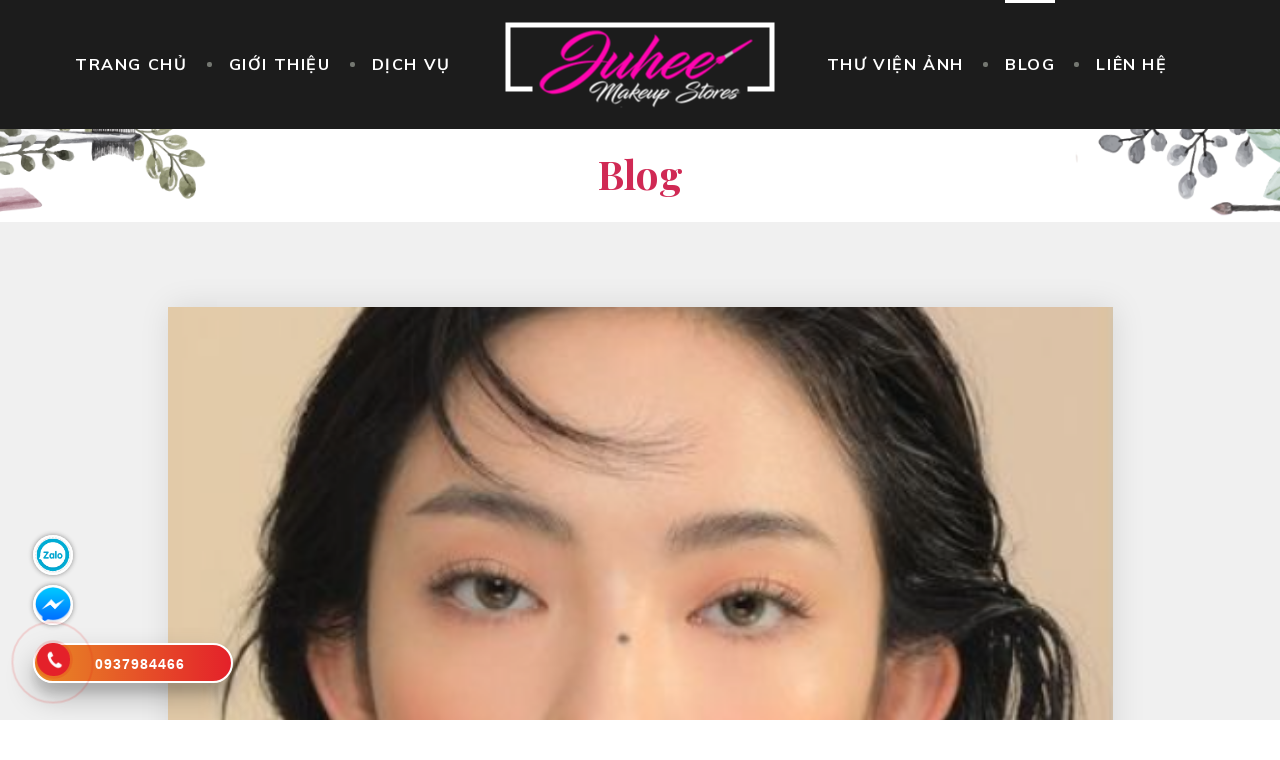

--- FILE ---
content_type: text/html; charset=utf-8
request_url: https://juheemakeup.com.vn/blog-tin-tuc/mach-nang-cach-chon-son-hop-voi-do-tuoi-va-tone-da
body_size: 9822
content:
<!DOCTYPE html>
<!--[if lt IE 7]>      <html class="no-js lt-ie9 lt-ie8 lt-ie7"> <![endif]-->
<!--[if IE 7]>         <html class="no-js lt-ie9 lt-ie8"> <![endif]-->
<!--[if IE 8]>         <html class="no-js lt-ie9"> <![endif]-->
<!--[if gt IE 8]><!-->
<html class="no-js">
<!--<![endif]-->

<head>       
    <!-- Global site tag (gtag.js) - Google Analytics -->
    <script async src="https://www.googletagmanager.com/gtag/js?id=UA-120542624-1"></script>
    <script>
        window.dataLayer = window.dataLayer || [];
        function gtag() { dataLayer.push(arguments); }
        gtag('js', new Date());

        gtag('config', 'UA-120542624-1');
        function sendGaCall() {
            //ga('send', 'event', 'AloPhone', 'call', '84973384466');
            gtag('event', 'AloPhone', {
                'event_category': 'call',
                'event_label': 'Phát sinh cuộc gọi',
                'value': '+84973384466'
                });
        }
    </script>
    <!-- Global site tag (gtag.js) - AdWords: 801699681 -->
    <script async src="https://www.googletagmanager.com/gtag/js?id=AW-801699681"></script>
    <script>
        window.dataLayer = window.dataLayer || [];
        function gtag() { dataLayer.push(arguments); }
        gtag('js', new Date());

        gtag('config', 'AW-801699681');
    </script>

    <script type="application/ld+json"> { "@context": "https://schema.org", "@type": "Organization", "name": "Juhee Makeup", "alternateName": "juheemakeup", "url": "https://juheemakeup.com.vn/", "logo": "https://juheemakeup.com.vn/images/logo-white.png", "sameAs": [ "https://www.facebook.com/juheemakeup/", "https://twitter.com/juheemakeup", "https://www.instagram.com/juheemakeupstore/", "https://www.youtube.com/@juheemakeup-trungtamtrangi225", "https://vn.linkedin.com/in/juhee-makeup-726634210", "https://www.pinterest.com/juheemakeup/", "https://www.pinterest.com/juheemakeup/", "https://www.flickr.com/people/197969916@N05/", "https://www.reddit.com/user/juheemakeup", "https://www.tumblr.com/juheemakeup", "https://gab.com/juheemakeup", "https://www.behance.net/juheemakeup", "https://github.com/juheemakeup", "https://folkd.com/user/dan1hc5asc", "https://www.mixcloud.com/juheemakeupp/", "https://linkhay.com/u/juheemakeup", "https://pubhtml5.com/homepage/oelsl/", "https://issuu.com/juheemakeupp", "https://juheemakeup.com.vn/" ] } </script>
    <script type="application/ld+json"> { "@context": "https://schema.org", "@type": "Person", "name": "Nguyễn Bảo Linh", "url": "https://juheemakeup.com.vn/author/nguyen-bao-linh", "image": "https://juheemakeup.com.vn/Content/images/chuyen-gia-trang-diem-nguyen-bao-linh.jpg", "sameAs": [ "https://www.facebook.com/nguyenbaolinh.makeup", "https://twitter.com/baolinhmakeup", "https://www.youtube.com/@baolinhmakeup/about", "https://www.linkedin.com/in/baolinhmakeup/", "https://www.pinterest.com/baolinhmakeup/", "https://www.pinterest.com/baolinhmakeup/", "https://500px.com/p/baolinhmakeup?view=photos", "https://about.me/nguyenbaolinh", "https://mstdn.jp/@nguyenbaolinh", "https://qiita.com/nguyenbaolinh", "https://8tracks.com/nguyenbaolinh", "https://profile.hatena.ne.jp/nguyenbaolinh/", "https://band.us/band/90743066", "https://speakerdeck.com/nguyenbaolinh", "https://www.diigo.com/user/baolinhmakeup", "https://juheemakeup.com.vn/" ], "jobTitle": "Chuyên gia trang điểm", "worksFor": { "@type": "Organization", "name": "Juhee Makeup" } } </script>
    

    <title>Mách nàng cách chọn son hợp với độ tuổi và tone da</title>
    <meta name="title" content="Mách nàng cách chọn son hợp với độ tuổi và tone da" />
    <meta name="description" content="Không phải cô nàng nào cũng biết cách chọn son hợp với độ tuổi và tone da của mình. Vậy đâu là cách lựa chọn màu son phù hợp nhất" />
    <meta name="keywords" content="Chọn son hợp với độ tuổi và tone da" />

    <meta property="og:title" content="M&#225;ch n&#224;ng c&#225;ch chọn son hợp với độ tuổi v&#224; tone da" />
    <meta property="og:description" content="Kh&#244;ng phải c&#244; n&#224;ng n&#224;o cũng biết c&#225;ch chọn son hợp với độ tuổi v&#224; tone da của m&#236;nh. Vậy đ&#226;u l&#224; c&#225;ch lựa chọn m&#224;u son ph&#249; hợp nhất" />
    <meta property="og:image" content="https://juheemakeup.com.vn/UploadFile/Images/638410939054094175_chon-son-hop-voi-do-tuoi-va-tone-da (3).png" />
    <!-- META FOR FACEBOOK -->
    <meta property="og:site_name" content="juheemakeup.com.vn"/>
    <meta property="og:rich_attachment" content="true"/>
    <meta property="og:type" content="article"/>
    <meta property="article:publisher" content="https://www.facebook.com/juheemakeup/"/>
    <meta property="og:url" itemprop="url" content="https://juheemakeup.com.vn/blog-tin-tuc/mach-nang-cach-chon-son-hop-voi-do-tuoi-va-tone-da"/>
    <meta property="og:image" itemprop="thumbnailUrl" content="https://juheemakeup.com.vn/UploadFile/Images/638410939054094175_chon-son-hop-voi-do-tuoi-va-tone-da (3).png"/>
    <meta property="og:image:width" content="800"/>
    <meta property="og:image:height" content="354"/>
    <meta content="M&#225;ch n&#224;ng c&#225;ch chọn son hợp với độ tuổi v&#224; tone da" itemprop="headline" property="og:title" />
    <meta content="Kh&#244;ng phải c&#244; n&#224;ng n&#224;o cũng biết c&#225;ch chọn son hợp với độ tuổi v&#224; tone da của m&#236;nh. Vậy đ&#226;u l&#224; c&#225;ch lựa chọn m&#224;u son ph&#249; hợp nhất" itemprop="description" property="og:description"/>
    <meta property="article:tag" content="JuheeMakeup - Make up, trang điểm cô dâu, cưới hỏi tại nhà chuyên nghiệp"/><meta name="liston_category" content="1003159,1003184"/><meta name="tt_site_id_detail" content="1003159" catename="Chuyên viên trang điểm"/>
    <!-- END META FOR FACEBOOK -->

    <link rel="shortcut icon" href="/juhee_makeup_com_vn_icon.ico" type="image/x-icon">
    <link rel="icon" href="/favicon.ico" type="image/x-icon">

    <meta charset="utf-8">
    <!--[if IE]>
        <meta http-equiv="X-UA-Compatible" content="IE=edge">
    <![endif]-->    
    <meta name="viewport" content="width=device-width, initial-scale=1">
    <meta property="fb:app_id" content="278853239323172" />
    <meta property="fb:admins" content="100001621994238" />
    <meta property="fb:admins" content="1761477729" />
    <meta property="fb:admins" content="100003106809648" />
    <!-- Place favicon.ico and apple-touch-icon.png in the root directory -->

    <link rel="stylesheet" href="/css/bootstrap.min.css">
    <link rel="stylesheet" href="/css/animations.css">
    <link rel="stylesheet" href="/css/fonts.css">
    <link rel="stylesheet" href="/css/main.css" class="color-switcher-link">
    <link rel="stylesheet" href="/css/phonering.css" />
    <script src="/js/vendor/modernizr-2.6.2.min.js"></script>

    <!--[if lt IE 9]>
        <script src="js/vendor/html5shiv.min.js"></script>
        <script src="js/vendor/respond.min.js"></script>
        <script src="js/vendor/jquery-1.12.4.min.js"></script>
    <![endif]-->    
</head>

<body>        
    <!-- 3 nút call e hiền -->
    <div class="hotline-phone-ring-wrap">
        <div class="hotline-phone-ring">
            <div class="hotline-phone-ring-circle"></div>
            <div class="hotline-phone-ring-circle-fill"></div>
            <div class="hotline-phone-ring-img-circle">
                <a href="tel:+84973384466" class="pps-btn-img">
                    <img src="/img/hotline/icon.png" alt="so dien thoai" width="50">
                </a>
            </div>
        </div>
        <div class="hotline-bar">
            <a href="tel:+84937984466"> <span class="text-hotline">0937984466</span> </a>
        </div>

    </div>
    <div class="float-icon-hotline">
        <ul class="left-icon hotline">
            <li class="hotline_float_icon"><a target="_blank" rel="nofollow" id="zaloButton" href="https://zalo.me/0937984466"><i class="fa fa-zalo animated infinite tada"></i><span>Zalo</span></a></li>
            <li class="hotline_float_icon"><a target="_blank" rel="nofollow" id="messengerButton" href="https://www.messenger.com/t/juheemakeup"><i class="fa fa-messenger animated infinite tada"></i><span>Facebook</span></a></li>
        </ul>
    </div> 
    <!-- end 3 nút call e hiền -->
    <div class="preloader">
        <div class="preloader_image"></div>
    </div>

    <!-- search modal -->
    <div class="modal" tabindex="-1" role="dialog" aria-labelledby="search_modal" id="search_modal">
        <button type="button" class="close" data-dismiss="modal" aria-label="Close">
            <span aria-hidden="true">
                <i class="rt-icon2-cross2"></i>
            </span>
        </button>
        <div class="widget widget_search">
            <form method="get" class="searchform search-form form-inline" action="./">
                <div class="form-group">
                    <input type="text" value="" name="search" class="form-control" placeholder="Search keyword" id="modal-search-input">
                </div>
                <button type="submit" class="theme_button">Search</button>
            </form>
        </div>
    </div>

    <!-- Unyson messages modal -->
    <div class="modal fade" tabindex="-1" role="dialog" id="messages_modal">
        <div class="fw-messages-wrap ls with_padding">
            <!-- Uncomment this UL with LI to show messages in modal popup to your user: -->
            <!--
            <ul class="list-unstyled">
                <li>Message To User</li>
            </ul>
            -->

        </div>
    </div>
    <!-- eof .modal -->
    <!-- wrappers for visual page editor and boxed version of template -->
    <div id="canvas">
        <div id="box_wrapper">

            <!-- template sections -->
            
<style>
::marker {
  color: #f0a900;
}
#toc ul {
    margin: 0;
    padding: 0;
    list-style: none;
}

#toc li {
    padding: 5px 10px;
}

#toc a {
    color: #3175e4;
    text-decoration: none;
    display: block;
}

#toc .toc-h2 {
    padding-left: 10px;
}

#toc .toc-h3 {
    padding-left: 20px;
}

#toc .toc-active {
    background: #336699;
    box-shadow: inset -5px 0px 10px -5px #000;
}
</style>

<header class="page_header header_darkgrey dark header_logo_center">
    <div class="container-fluid">
        <div class="row">
            <div class="col-sm-12 text-md-center">
                <div class="logo_wrapper">
                    <a href="/" class="logo top_logo">
                        <img src="/images/logo-white.png" alt="">
                    </a>
                </div>
                <!-- header toggler -->
                <span class="toggle_menu">
                    <span></span>
                </span>
                <!-- main nav start -->
                <nav class="mainmenu_wrapper">
                    <ul class="mainmenu nav sf-menu">
                        <li id="mHome">
                            <a href="/">TRANG CHỦ</a>                            
                        </li>

                        <li id="mAbout">
                            <a href="/gioi-thieu">GIỚI THIỆU</a>
                        </li>
                        <!-- eof pages -->

                        <li id="mService">
                            <a href="/dich-vu">DỊCH VỤ</a>
                        </li>
                        <!-- eof features -->
                        <!-- gallery -->
                        <li id="mAlbum">
                            <a href="/thu-vien-anh">THƯ VIỆN ẢNH</a>
                        </li>
                        <!-- eof Portfolio -->
                        <!-- blog -->
                        <li id="mBlog">
                            <a href="/blog-tin-tuc">BLOG</a>
                        </li>
                        <!-- eof blog -->
                        <!-- contacts -->
                        <li id="mContact">
                            <a href="/lien-he">LIÊN HỆ</a>
                        </li>
                        <!-- eof contacts -->
                    </ul>
                </nav>
                <!-- eof main nav -->
            </div>
        </div>
    </div>
</header>

<section class="page_breadcrumbs ls background_cover section_padding_top_15 section_padding_bottom_15">
    <div class="container">
        <div class="row">
            <div class="col-sm-12 text-center">
                <h2 class="highlight">Blog</h2>
            </div>
        </div>
    </div>
</section>
<section class="ls ms section_padding_top_75 section_padding_bottom_75">
    <div class="container">
        <div class="row">

            <div class="col-sm-10 col-sm-push-1">

                <article class="single-post content-padding big-padding vertical-item post with_shadow with_background bottom_color4_border">
                    <div class="entry-thumbnail item-media">
                            <img src="https://juheemakeup.com.vn/UploadFile/Images/638410939054094175_chon-son-hop-voi-do-tuoi-va-tone-da (3).png" alt="">
                    </div>

                    <div class="item-content">


                        <header class="entry-header">

                            <div class="item-meta content-justify">
                                <div class="inline-content regular greylinks">
                                    <a href="#">
                                        <i class="fa fa-heart highlight rightpadding_5" aria-hidden="true"></i>
                                        <span>456</span>
                                    </a>
                                    <a href="#">
                                        <i class="fa fa-comment highlight rightpadding_5" aria-hidden="true"></i>
                                        <span>19</span>
                                    </a>
                                    <span>
                                        <i class="fa fa-eye highlight rightpadding_5" aria-hidden="true"></i>
                                        <span>265</span>
                                    </span>
                                </div>
                                <div class="small-text highlight3links">
                                    <time class="entry-date" datetime="2017-03-13T08:50:40+00:00">
                                        17-01-2024 13:15:00
                                    </time>
                                </div>
                            </div>

                            <h1 class="entry-title topmargin_0 highlight4">
                                Mách nàng cách chọn son hợp với độ tuổi và tone da
                            </h1>

                        </header>
                        <!-- .entry-header -->
                        <ul id="toc"></ul>
                        <div class="entry-content">

                            <p>
                                <div style="text-align: justify;"><span style="font-family: &quot;Times New Roman&quot;, serif; font-size: 13pt;">Son môi luôn là loại mỹ phẩm không thể thiếu khi makeup. Thế nhưng không
phải cô nàng nào cũng biết cách chọn son hợp với độ tuổi và tone da của mình. Vậy
đâu là cách lựa chọn màu son phù hợp nhất. Các nàng đừng quên bỏ túi những
thông tin hữu ích dưới đây.&nbsp;</span></div>
                            </p>                                                     
                            <h2 style="text-align: justify;"><strong>Cách chọn son hợp với độ tuổi và tone da</strong></h2>

<h3 style="text-align: justify;"><strong><em>Chọn son môi theo độ tuổi</em></strong></h3>

<ul>
	<li style="text-align: justify;"><em>Dưới 20 tuổi:</em> Với những cô nàng dưới 20 tuổi thì màu son đậm sẽ không phải là sự lựa chọn phù hợp. Vì vậy với son môi, các nàng nên ưu tiên sử dụng son môi bóng dạng thỏi hoặc dạng lỏng có màu sắc nhạt. Để gương mặt thêm phần tươi tắn hơn.</li>
	<li style="text-align: justify;"><em>Trên 20 tuổi:</em> Từ khoảng 20 tuổi đến 30 tuổi để gương mặt luôn giữ được nét trẻ trung thì các nàng nên chọn những màu son có sắc tươi sáng và nhẹ nhàng như hồng baby, đỏ cam. Hoặc những màu son đậm hơn để thể hiện nét cá tính, quyến rũ của bản thân. Với những cô nàng trên 30 tuổi, thì gam son đỏ đậm, đỏ rượu hay nâu đỏ,..sẽ giúp gương mặt thêm phần sang trọng và quyến rũ hơn.</li>
	<li style="text-align: justify;"><em>Độ tuổi trung niên:</em> Ở độ tuổi trung niên những màu son nhạt sẽ giúp gương mặt hài hòa hơn.</li>
</ul>

<div style="text-align: center;"><img alt="chọn son hợp với độ tuổi và tone da" src="/UploadFinder/images/chon-son-hop-voi-do-tuoi-va-tone-da.png" style="width: 700px; height: 526px;" /></div>

<div style="text-align: center;"><em>Son môi phù hợp với độ tuổi</em></div>

<h3 style="text-align: justify;"><strong><em>Chọn son môi theo màu da</em></strong></h3>

<ul>
	<li style="text-align: justify;"><em>Những cô nàng da trắng:</em> Nếu bạn có làn da trắng và khỏe khoắn thì màu son phù hợp sẽ là những tone màu như đỏ hồng, hồng nhạt, cam sáng, cam đào,…để giúp đôi môi tự nhiên, tươi trẻ và đem lại cảm giác trong sáng và ngọt ngào. Làn da trắng xanh sẽ phù hợp hơn với màu son hồng đậm và đỏ đậm để gương mặt thêm nổi bật hơn.</li>
	<li style="text-align: justify;"><em>Làn da ngăm:</em> Bạn sở hữu làn da ngăm thì dòng son màu đỏ cam, tông đỏ trung bình là sự lựa chọn hoàn hảo. Vì tông màu này sẽ giúp tô lên giúp da có cảm giác đồng đều hơn.</li>
	<li style="text-align: justify;"><em>Làn da bánh mật:</em> Với làn da bánh mật và ngăm đen, các nàng nên chọn các tông màu trầm như màu đỏ rượu vàng. Bởi nó sẽ giúp bạn trông vô cùng quyến rũ hơn. Bạn cũng có thể lựa chọn màu son tone hồng đào để giúp làn da thêm phần rạng rỡ hơn.</li>
	<li style="text-align: justify;"><em>Làn da vàng:</em> Các cô nàng da vàng nên tránh xa màu son có màu nude bởi nó sẽ khiến màu môi của nàng trông nhạt nhòa và không sáng. Hãy chọn những màu son đỏ tươi, cam đỏ và hồng cánh sẽ cũng sẽ là sự lựa chọn thông minh cho làn da nâu đây nhé.</li>
</ul>

<div style="text-align: center;"><img alt="chọn son hợp với độ tuổi và tone da" src="/UploadFinder/images/chon-son-hop-voi-do-tuoi-va-tone-da%20(2).png" style="width: 700px; height: 866px;" /></div>

<div style="text-align: center;"><em>Lựa chọn son môi theo màu da</em></div>

<h2 style="text-align: justify;"><strong>Những lưu ý khi mua son </strong></h2>

<div style="text-align: justify;">Bên cạnh tuổi tác và màu da, thì màu son được chọn cũng cần phù hợp với phong cách trang điểm đã chọn. Vì vậy, các nàng có thể thử nhiều màu sắc son môi khác nhau trước khi tô điểm đôi môi của mình.<br />
Các nàng cũng đừng quên lựa chọn màu son phù hợp với màu tóc. Nếu tóc sẫm màu thì những màu son tươi sáng như hồng, đào. Mái tóc vàng sẽ phù hợp hơn với màu son đất hoặc hồng ấm. Màu tóc nâu, trung tính hay màu sắc nổi bật thì son môi màu be, san hô là những tone màu mà các nàng có thể thử.<br />
&nbsp;</div>

<div style="text-align: center;"><img alt="chọn son hợp với độ tuổi và tone da" src="/UploadFinder/images/chon-son-hop-voi-do-tuoi-va-tone-da%20(3).png" style="width: 600px; height: 685px;" /></div>

<div style="text-align: center;"><em>Son môi phù hợp với màu tóc</em></div>

<div style="text-align: justify;">Để màu son môi lâu trôi, khi trang điểm các nàng nên sử dụng chì kẻ môi cùng màu với son môi để tô điểm lên viền môi. Bước làm này sẽ giúp đôi môi giữ lại màu son và giữ cho son lâu trôi.<br />
Bên cạnh màu sắc thì cách chọn son hợp với độ tuổi và tone da, thì chất son cũng là một trong những tiêu chí các nàng nên quan tâm. Bởi chất son tốt sẽ giúp đôi môi thêm mịn và mướt hơn.<br />
&nbsp;</div>

<div style="text-align: center;"><img alt="chọn son hợp với độ tuổi và tone da" src="/UploadFinder/images/chon-son-hop-voi-do-tuoi-va-tone-da%20(4).png" style="width: 700px; height: 932px;" /></div>

<div style="text-align: center;"><em>Ưu tiên lựa chọn chất son</em></div>

<div style="text-align: justify;">Cách chọn màu son phù hợp với bản thân rất quan trọng để bạn có một bờ môi rạng ngời và căng bóng hơn. Các nàng cũng nên kết hợp với một chút son môi bóng hoặc nhũ óng ánh để đôi môi thêm phần nổi bật và có điểm nhấn mới lạ.<br />
Việc áp dụng cách chọn son hợp với độ tuổi và tone da sẽ giúp các nàng trông xinh đẹp, trẻ trung và cuốn hút hơn. Đừng quên lựa chọn cho mình màu son phù hợp nhất với phong cách trang điểm để tô điểm vẻ đẹp của bản thân mình nhé.</div>

<div style="text-align: right;"><strong style="text-align: right;">TT - Tổng hợp</strong></div>


                        </div>
                        <!-- .entry-content -->


                        


                        <div class="comment-respond" id="respond">
                            <form class="comment-form columns_margin_bottom_20 text-center" id="commentform" method="post" action="./">
                                <div class="row">
                                    <div class="col-sm-6">
                                        <div class="form-group margin_0">
                                            <label for="author">
                                                Name
                                                <span class="required">*</span>
                                            </label>
                                            <input type="text" aria-required="true" size="30" value="" name="author" id="author" class="form-control" placeholder="Name">
                                        </div>
                                    </div>
                                    <div class="col-sm-6">
                                        <div class="form-group margin_0">
                                            <label for="comment_email">E-mail Address</label>
                                            <input type="email" size="30" value="" name="comment_email" id="comment_email" class="form-control" placeholder="Email">
                                        </div>
                                    </div>
                                    <div class="col-sm-6">
                                        <div class="form-group margin_0">
                                            <label for="comment_phone">Phone</label>
                                            <input type="text" size="30" value="" name="comment_phone" id="comment_phone" class="form-control" placeholder="Phone">
                                        </div>
                                    </div>
                                    <div class="col-sm-6">
                                        <div class="form-group margin_0">
                                            <label for="comment_subject">Subject</label>
                                            <input type="text" size="30" value="" name="comment_subject" id="comment_subject" class="form-control" placeholder="Subject">
                                        </div>
                                    </div>
                                    <div class="col-md-12">
                                        <div class="form-group margin_0">
                                            <label for="comment">Message</label>
                                            <textarea aria-required="true" rows="5" cols="45" name="comment" id="comment" class="form-control" placeholder="Message"></textarea>
                                        </div>
                                    </div>
                                </div>
                                <div class="form-submit topmargin_10">
                                    <button type="submit" id="submit" name="submit" class="theme_button color2">Send comment</button>
                                </div>
                            </form>
                        </div>
                        <!-- #respond -->

                        
                        <!-- #comments -->
                    </div>

                </article>

                <div class="row columns_padding_5 page-nav">
                        <div class="col-md-6">
                            <div class="vertical-item with_padding text-center ds bg_teaser after_cover darkgrey_bg" style="background-image: url(&quot;https://juheemakeup.com.vn/UploadFile/Images/639046039059296170_trang-diem-mua-dong-dung-cach (1).jpg&quot;);">
                                <img src="https://juheemakeup.com.vn/UploadFile/Images/639046039059296170_trang-diem-mua-dong-dung-cach (1).jpg" alt="">
                                <div class="item-content">
                                    <div class="highlight5 small-text semibold">
                                        Prev
                                    </div>
                                    <h4 class="text-uppercase">
                                        Trang điểm mùa đông đúng cách: Bí quyết giữ làn da mềm mịn và lớp makeup rạng rỡ
                                    </h4>
                                </div>
                                <!-- eof .item-content -->
                                <div class="media-links">
                                    <a href="/blog-tin-tuc/trang-diem-mua-dong-dung-cach-bi-quyet-giu-lan-da-mem-min-va-lop-makeup-rang-ro" class="abs-link"></a>
                                </div>
                            </div>
                        </div>
                    
                        <div class="col-md-6">
                            <div class="vertical-item with_padding text-center ds bg_teaser after_cover darkgrey_bg" style="background-image: url(&quot;https://juheemakeup.com.vn/UploadFile/Images/639046019243917160_TOC-NGAN-2026 (1).jpg&quot;);">
                                <img src="https://juheemakeup.com.vn/UploadFile/Images/639046019243917160_TOC-NGAN-2026 (1).jpg" alt="">
                                <div class="item-content">
                                    <div class="highlight5 small-text semibold">
                                        Next
                                    </div>
                                    <h4 class="text-uppercase">
                                        5 kiểu tóc ngắn uốn sóng dẫn đầu xu hướng năm 2026: Mềm mại, hiện đại và dễ ứng dụng
                                    </h4>
                                </div>
                                <!-- eof .item-content -->
                                <div class="media-links">
                                    <a href="/blog-tin-tuc/5-kieu-toc-ngan-uon-song-dan-dau-xu-huong-nam-2026-mem-mai-hien-dai-va-de-ung-dung" class="abs-link"></a>
                                </div>
                            </div>
                        </div>

                </div>
            </div>
            <!--eof .col-sm-8 (main content)-->

        </div>
    </div>
</section>

            <section class="ls page_copyright section_padding_top_30 section_padding_bottom_15 table_section table_section_md">
    <div class="container">
        <div class="row">
            <div class="col-md-4 col-md-push-4 text-center" style="vertical-align: top;">
                <img src="/images/logo.png" alt="">
            </div>
            <div class="col-sm-6 col-md-4 col-md-pull-4 text-center">
                <div class="fb-page" data-href="https://www.facebook.com/juheemakeup/" data-tabs="timeline" data-small-header="false" data-adapt-container-width="true" data-hide-cover="false" data-show-facepile="true"><blockquote cite="https://www.facebook.com/juheemakeup/" class="fb-xfbml-parse-ignore"><a href="https://www.facebook.com/juheemakeup/">Juhee Makeup - Trang Điểm Tại Nhà Chuyên Nghiệp Tại Hà Nội</a></blockquote></div>
            </div>
            <div class="col-sm-6 col-md-4 text-center" style="vertical-align: top;">
                <p class="small-text">Thông tin liên hệ</p>
                <p class="small-text">CÔNG TY TNHH JUHEE MAKEUP</p>
                <p class="small-text">Địa chỉ: Thôn Vĩnh Thịnh, Xã Ngọc Hồi, Thành phố Hà Nội, Việt Nam</p>
                <p class="small-text">Hotline: 0901684466</p>
                <p class="small-text">Mã số thuế doanh nghiệp: 0110127915</p>
                <p class="small-text"><a href="/chinh-sach-bao-mat" style="color: blue !important;!i;!;"><< Chính sách riêng tư và bảo mật >></a></p>
                <p class="small-text">&copy; 2026 JUHEE MAKEUP.,LTD</p>
            </div>
        </div>
        
    </div>
</section>

        </div>
        <!-- eof #box_wrapper -->
    </div>
    <!-- eof #canvas -->

    <script src="/js/compressed.js"></script>
    <script src="/js/main.js"></script>
       
    <script src="/Scripts/jquery.toc.min.js"></script>
    <script type="text/javascript">
        $("#mBlog").addClass("active");
        $("#toc").toc({ content: "div.entry-content", headings: "h1,h2,h3" });
    </script>

</body>

</html>

--- FILE ---
content_type: text/css
request_url: https://juheemakeup.com.vn/css/fonts.css
body_size: 14197
content:
/*** rt-icons-2 ***/
/**
* https://icomoon.io/
*/
@font-face {
	font-family: 'rt-icons-2';
	src:url('../fonts/rt-icons-2.eot?wz19bt');
	src:url('../fonts/rt-icons-2.eot?#iefixwz19bt') format('embedded-opentype'),
	url('../fonts/rt-icons-2.ttf?wz19bt') format('truetype'),
	url('../fonts/rt-icons-2.woff?wz19bt') format('woff'),
	url('../fonts/rt-icons-2.svg?wz19bt#rt-icons-2') format('svg');
	font-weight: normal;
	font-style: normal;
}

[class^="rt-icon2-"], [class*=" rt-icon2-"] {
	font-family: 'rt-icons-2' !important;
	speak: none;
	font-style: normal;
	font-weight: normal;
	font-variant: normal;
	text-transform: none;
	line-height: 1;

	/* Better Font Rendering =========== */
	-webkit-font-smoothing: antialiased;
	-moz-osx-font-smoothing: grayscale;
}

.rt-icon2-mobile2:before{content:"\e000"}
.rt-icon2-laptop2:before{content:"\e001"}
.rt-icon2-desktop2:before{content:"\e002"}
.rt-icon2-tablet2:before{content:"\e003"}
.rt-icon2-phone2:before{content:"\e004"}
.rt-icon2-document:before{content:"\e005"}
.rt-icon2-calendar:before{content:"\e00d"}
.rt-icon2-picture:before{content:"\e00f"}
.rt-icon2-pictures:before{content:"\e010"}
.rt-icon2-video:before{content:"\e011"}
.rt-icon2-camera:before{content:"\e012"}
.rt-icon2-printer:before{content:"\e013"}
.rt-icon2-toolbox:before{content:"\e014"}
.rt-icon2-wallet:before{content:"\e016"}
.rt-icon2-gift:before{content:"\e017"}
.rt-icon2-hourglass:before{content:"\e01f"}
.rt-icon2-lock:before{content:"\e020"}
.rt-icon2-megaphone:before{content:"\e021"}
.rt-icon2-telescope:before{content:"\e02a"}
.rt-icon2-gears:before{content:"\e02b"}
.rt-icon2-key:before{content:"\e02c"}
.rt-icon2-attachment:before{content:"\e02e"}
.rt-icon2-pricetags:before{content:"\e02f"}
.rt-icon2-lightbulb:before{content:"\e030"}
.rt-icon2-layers:before{content:"\e031"}
.rt-icon2-pencil:before{content:"\e032"}
.rt-icon2-tools:before{content:"\e033"}
.rt-icon2-tools-2:before{content:"\e034"}
.rt-icon2-paintbrush:before{content:"\e036"}
.rt-icon2-magnifying-glass:before{content:"\e037"}
.rt-icon2-beaker:before{content:"\e03c"}
.rt-icon2-wine:before{content:"\e043"}
.rt-icon2-globe:before{content:"\e045"}
.rt-icon2-map-pin:before{content:"\e047"}
.rt-icon2-upload:before{content:"\e04c"}
.rt-icon2-download:before{content:"\e04d"}
.rt-icon2-global:before{content:"\e052"}
.rt-icon2-compass:before{content:"\e053"}
.rt-icon2-quote:before{content:"\e600"}
.rt-icon2-quote2:before{content:"\e601"}
.rt-icon2-tag:before{content:"\e602"}
.rt-icon2-link:before{content:"\e603"}
.rt-icon2-cabinet:before{content:"\e604"}
.rt-icon2-calendar2:before{content:"\e605"}
.rt-icon2-calendar3:before{content:"\e606"}
.rt-icon2-file:before{content:"\e607"}
.rt-icon2-phone3:before{content:"\e608"}
.rt-icon2-tablet3:before{content:"\e609"}
.rt-icon2-window:before{content:"\e60a"}
.rt-icon2-monitor:before{content:"\e60b"}
.rt-icon2-ipod:before{content:"\e60c"}
.rt-icon2-tv:before{content:"\e60d"}
.rt-icon2-film2:before{content:"\e60e"}
.rt-icon2-microphone:before{content:"\e60f"}
.rt-icon2-drink:before{content:"\e610"}
.rt-icon2-drink2:before{content:"\e611"}
.rt-icon2-drink3:before{content:"\e612"}
.rt-icon2-coffee2:before{content:"\e613"}
.rt-icon2-mug:before{content:"\e614"}
.rt-icon2-icecream:before{content:"\e615"}
.rt-icon2-cake2:before{content:"\e616"}
.rt-icon2-checkmark:before{content:"\e617"}
.rt-icon2-cancel:before{content:"\e618"}
.rt-icon2-plus:before{content:"\e619"}
.rt-icon2-minus:before{content:"\e61a"}
.rt-icon2-cog2:before{content:"\e61b"}
.rt-icon2-health:before{content:"\e61c"}
.rt-icon2-suitcase2:before{content:"\e61d"}
.rt-icon2-suitcase3:before{content:"\e61e"}
.rt-icon2-picture2:before{content:"\e61f"}
.rt-icon2-time:before{content:"\e620"}
.rt-icon2-checkmark2:before{content:"\e621"}
.rt-icon2-cancel2:before{content:"\e622"}
.rt-icon2-upload2:before{content:"\e623"}
.rt-icon2-location:before{content:"\e624"}
.rt-icon2-download2:before{content:"\e625"}
.rt-icon2-basket:before{content:"\e626"}
.rt-icon2-gamepad:before{content:"\e627"}
.rt-icon2-phone4:before{content:"\e628"}
.rt-icon2-image:before{content:"\e629"}
.rt-icon2-map:before{content:"\e62a"}
.rt-icon2-trashcan:before{content:"\e62b"}
.rt-icon2-graduate:before{content:"\e62c"}
.rt-icon2-lab:before{content:"\e62d"}
.rt-icon2-tie:before{content:"\e62e"}
.rt-icon2-football:before{content:"\e62f"}
.rt-icon2-eightball:before{content:"\e630"}
.rt-icon2-bowling:before{content:"\e631"}
.rt-icon2-bowlingpin:before{content:"\e632"}
.rt-icon2-baseball:before{content:"\e633"}
.rt-icon2-soccer:before{content:"\e634"}
.rt-icon2-3dglasses:before{content:"\e635"}
.rt-icon2-microwave:before{content:"\e636"}
.rt-icon2-refrigerator:before{content:"\e637"}
.rt-icon2-oven:before{content:"\e638"}
.rt-icon2-washingmachine:before{content:"\e639"}
.rt-icon2-mouse:before{content:"\e63a"}
.rt-icon2-medal:before{content:"\e63b"}
.rt-icon2-magnifier:before{content:"\e63c"}
.rt-icon2-stack:before{content:"\e63d"}
.rt-icon2-stack2:before{content:"\e63e"}
.rt-icon2-stack3:before{content:"\e63f"}
.rt-icon2-pil:before{content:"\e640"}
.rt-icon2-injection:before{content:"\e641"}
.rt-icon2-thermometer:before{content:"\e642"}
.rt-icon2-library:before{content:"\e643"}
.rt-icon2-auction:before{content:"\e644"}
.rt-icon2-justice:before{content:"\e645"}
.rt-icon2-pencil2:before{content:"\e646"}
.rt-icon2-male:before{content:"\e647"}
.rt-icon2-female:before{content:"\e648"}
.rt-icon2-pictures2:before{content:"\e649"}
.rt-icon2-compass2:before{content:"\e64a"}
.rt-icon2-clipboard:before{content:"\e64b"}
.rt-icon2-ruler:before{content:"\e64c"}
.rt-icon2-heart:before{content:"\e64d"}
.rt-icon2-cloud:before{content:"\e64e"}
.rt-icon2-star:before{content:"\e64f"}
.rt-icon2-tv2:before{content:"\e650"}
.rt-icon2-sound:before{content:"\e651"}
.rt-icon2-video2:before{content:"\e652"}
.rt-icon2-trash:before{content:"\e653"}
.rt-icon2-user:before{content:"\e654"}
.rt-icon2-key2:before{content:"\e655"}
.rt-icon2-search2:before{content:"\e656"}
.rt-icon2-settings:before{content:"\e657"}
.rt-icon2-camera2:before{content:"\e658"}
.rt-icon2-tag2:before{content:"\e659"}
.rt-icon2-lock2:before{content:"\e65a"}
.rt-icon2-bulb:before{content:"\e65b"}
.rt-icon2-pen:before{content:"\e65c"}
.rt-icon2-diamond2:before{content:"\e65d"}
.rt-icon2-display:before{content:"\e65e"}
.rt-icon2-location2:before{content:"\e65f"}
.rt-icon2-eye:before{content:"\e660"}
.rt-icon2-bubble:before{content:"\e661"}
.rt-icon2-stack4:before{content:"\e662"}
.rt-icon2-cup:before{content:"\e663"}
.rt-icon2-phone5:before{content:"\e664"}
.rt-icon2-news:before{content:"\e665"}
.rt-icon2-mail:before{content:"\e666"}
.rt-icon2-like:before{content:"\e667"}
.rt-icon2-photo:before{content:"\e668"}
.rt-icon2-note:before{content:"\e669"}
.rt-icon2-clock:before{content:"\e66a"}
.rt-icon2-paperplane:before{content:"\e66b"}
.rt-icon2-params:before{content:"\e66c"}
.rt-icon2-banknote:before{content:"\e66d"}
.rt-icon2-data:before{content:"\e66e"}
.rt-icon2-music:before{content:"\e66f"}
.rt-icon2-megaphone2:before{content:"\e670"}
.rt-icon2-study:before{content:"\e671"}
.rt-icon2-lab2:before{content:"\e672"}
.rt-icon2-food:before{content:"\e673"}
.rt-icon2-t-shirt:before{content:"\e674"}
.rt-icon2-fire:before{content:"\e675"}
.rt-icon2-clip:before{content:"\e676"}
.rt-icon2-shop:before{content:"\e677"}
.rt-icon2-calendar4:before{content:"\e678"}
.rt-icon2-wallet2:before{content:"\e679"}
.rt-icon2-vynil:before{content:"\e67a"}
.rt-icon2-truck:before{content:"\e67b"}
.rt-icon2-world:before{content:"\e67c"}
.rt-icon2-sun:before{content:"\e67d"}
.rt-icon2-moon:before{content:"\e67e"}
.rt-icon2-cloudy:before{content:"\e67f"}
.rt-icon2-lightning:before{content:"\e680"}
.rt-icon2-rainy:before{content:"\e681"}
.rt-icon2-rainy2:before{content:"\e682"}
.rt-icon2-snowy:before{content:"\e683"}
.rt-icon2-snowy2:before{content:"\e684"}
.rt-icon2-weather:before{content:"\e685"}
.rt-icon2-store:before{content:"\e686"}
.rt-icon2-out:before{content:"\e687"}
.rt-icon2-in:before{content:"\e688"}
.rt-icon2-in-alt:before{content:"\e689"}
.rt-icon2-home:before{content:"\e68a"}
.rt-icon2-lightbulb2:before{content:"\e68b"}
.rt-icon2-anchor:before{content:"\e68c"}
.rt-icon2-feather:before{content:"\e68d"}
.rt-icon2-expand:before{content:"\e68e"}
.rt-icon2-maximize:before{content:"\e68f"}
.rt-icon2-search3:before{content:"\e690"}
.rt-icon2-add:before{content:"\e691"}
.rt-icon2-subtract:before{content:"\e692"}
.rt-icon2-close2:before{content:"\e693"}
.rt-icon2-book:before{content:"\e694"}
.rt-icon2-spinner:before{content:"\e695"}
.rt-icon2-play:before{content:"\e696"}
.rt-icon2-stop:before{content:"\e697"}
.rt-icon2-pause:before{content:"\e698"}
.rt-icon2-forward:before{content:"\e699"}
.rt-icon2-rewind:before{content:"\e69a"}
.rt-icon2-sound2:before{content:"\e69b"}
.rt-icon2-sound-alt:before{content:"\e69c"}
.rt-icon2-soundoff:before{content:"\e69d"}
.rt-icon2-inbox:before{content:"\e69e"}
.rt-icon2-inbox-alt:before{content:"\e69f"}
.rt-icon2-envelope:before{content:"\e6a0"}
.rt-icon2-compose:before{content:"\e6a1"}
.rt-icon2-newspaper-alt:before{content:"\e6a2"}
.rt-icon2-calendar5:before{content:"\e6a3"}
.rt-icon2-hyperlink:before{content:"\e6a4"}
.rt-icon2-trash2:before{content:"\e6a5"}
.rt-icon2-menu:before{content:"\e6a6"}
.rt-icon2-gallery:before{content:"\e6a7"}
.rt-icon2-calculator:before{content:"\e6a8"}
.rt-icon2-clock2:before{content:"\e6a9"}
.rt-icon2-portfolio:before{content:"\e6aa"}
.rt-icon2-user2:before{content:"\e6ab"}
.rt-icon2-users:before{content:"\e6ac"}
.rt-icon2-heart2:before{content:"\e6ad"}
.rt-icon2-chat:before{content:"\e6ae"}
.rt-icon2-comments:before{content:"\e6af"}
.rt-icon2-screen:before{content:"\e6b0"}
.rt-icon2-iphone:before{content:"\e6b1"}
.rt-icon2-instagram:before{content:"\e6b2"}
.rt-icon2-pin-alt:before{content:"\e6b3"}
.rt-icon2-camera3:before{content:"\e6b4"}
.rt-icon2-chevron-down:before{content:"\f0a3"}
.rt-icon2-chevron-left:before{content:"\f0a4"}
.rt-icon2-chevron-right:before{content:"\f078"}
.rt-icon2-chevron-up:before{content:"\f0a2"}
.rt-icon2-quote3:before{content:"\f063"}
.rt-icon2-search4:before{content:"\f02e"}
.rt-icon2-triangle-down:before{content:"\f05b"}
.rt-icon2-triangle-left:before{content:"\f044"}
.rt-icon2-triangle-right:before{content:"\f05a"}
.rt-icon2-triangle-up:before{content:"\f0aa"}
.rt-icon2-file-empty:before{content:"\e924"}
.rt-icon2-files-empty:before{content:"\e925"}
.rt-icon2-file-text2:before{content:"\e926"}
.rt-icon2-file-picture:before{content:"\e927"}
.rt-icon2-file-music:before{content:"\e928"}
.rt-icon2-file-play:before{content:"\e929"}
.rt-icon2-file-video:before{content:"\e92a"}
.rt-icon2-file-zip:before{content:"\e92b"}
.rt-icon2-phone6:before{content:"\e942"}
.rt-icon2-quotes-left:before{content:"\e977"}
.rt-icon2-quotes-right:before{content:"\e978"}
.rt-icon2-spinner6:before{content:"\e97f"}
.rt-icon2-magnet:before{content:"\e9ab"}
.rt-icon2-google:before{content:"\ea87"}
.rt-icon2-google-plus:before{content:"\ea88"}
.rt-icon2-google-plus2:before{content:"\ea89"}
.rt-icon2-google-plus3:before{content:"\ea8a"}
.rt-icon2-google-drive:before{content:"\ea8b"}
.rt-icon2-facebook:before{content:"\ea8c"}
.rt-icon2-facebook2:before{content:"\ea8d"}
.rt-icon2-facebook3:before{content:"\ea8e"}
.rt-icon2-instagram2:before{content:"\ea90"}
.rt-icon2-twitter:before{content:"\ea91"}
.rt-icon2-twitter2:before{content:"\ea92"}
.rt-icon2-twitter3:before{content:"\ea93"}
.rt-icon2-feed2:before{content:"\ea94"}
.rt-icon2-feed3:before{content:"\ea95"}
.rt-icon2-feed4:before{content:"\ea96"}
.rt-icon2-youtube5:before{content:"\ea97"}
.rt-icon2-youtube2:before{content:"\ea98"}
.rt-icon2-youtube3:before{content:"\ea99"}
.rt-icon2-youtube4:before{content:"\ea9a"}
.rt-icon2-vimeo:before{content:"\ea9c"}
.rt-icon2-vimeo2:before{content:"\ea9d"}
.rt-icon2-vimeo3:before{content:"\ea9e"}
.rt-icon2-lanyrd:before{content:"\ea9f"}
.rt-icon2-flickr:before{content:"\eaa0"}
.rt-icon2-flickr2:before{content:"\eaa1"}
.rt-icon2-flickr3:before{content:"\eaa2"}
.rt-icon2-flickr4:before{content:"\eaa3"}
.rt-icon2-picassa:before{content:"\eaa4"}
.rt-icon2-picassa2:before{content:"\eaa5"}
.rt-icon2-dribbble:before{content:"\eaa6"}
.rt-icon2-dribbble2:before{content:"\eaa7"}
.rt-icon2-dribbble3:before{content:"\eaa8"}
.rt-icon2-dropbox:before{content:"\eaaf"}
.rt-icon2-github3:before{content:"\eab3"}
.rt-icon2-wordpress:before{content:"\eab6"}
.rt-icon2-wordpress2:before{content:"\eab7"}
.rt-icon2-joomla:before{content:"\eab8"}
.rt-icon2-blogger:before{content:"\eab9"}
.rt-icon2-blogger2:before{content:"\eaba"}
.rt-icon2-tumblr:before{content:"\eabb"}
.rt-icon2-tumblr2:before{content:"\eabc"}
.rt-icon2-apple:before{content:"\eabf"}
.rt-icon2-android:before{content:"\eac1"}
.rt-icon2-windows:before{content:"\eac2"}
.rt-icon2-windows8:before{content:"\eac3"}
.rt-icon2-skype:before{content:"\eac6"}
.rt-icon2-reddit:before{content:"\eac7"}
.rt-icon2-linkedin:before{content:"\eac8"}
.rt-icon2-linkedin2:before{content:"\eac9"}
.rt-icon2-lastfm:before{content:"\eaca"}
.rt-icon2-lastfm2:before{content:"\eacb"}
.rt-icon2-delicious:before{content:"\eacc"}
.rt-icon2-stumbleupon:before{content:"\eacd"}
.rt-icon2-stumbleupon2:before{content:"\eace"}
.rt-icon2-pinterest:before{content:"\ead0"}
.rt-icon2-pinterest2:before{content:"\ead1"}
.rt-icon2-html5:before{content:"\eadf"}
.rt-icon2-html52:before{content:"\eae0"}
.rt-icon2-css3:before{content:"\eae1"}
.rt-icon2-chrome:before{content:"\eae5"}
.rt-icon2-firefox:before{content:"\eae6"}
.rt-icon2-IE:before{content:"\eae7"}
.rt-icon2-opera:before{content:"\eae8"}
.rt-icon2-safari:before{content:"\eae9"}
.rt-icon2-times2:before{content:"\e6b5"}
.rt-icon2-tick:before{content:"\e6b6"}
.rt-icon2-plus2:before{content:"\e6b7"}
.rt-icon2-minus2:before{content:"\e6b8"}
.rt-icon2-equals:before{content:"\e6b9"}
.rt-icon2-divide:before{content:"\e6ba"}
.rt-icon2-chevron-right2:before{content:"\e6bb"}
.rt-icon2-chevron-left2:before{content:"\e6bc"}
.rt-icon2-arrow-right-thick:before{content:"\e6bd"}
.rt-icon2-arrow-left-thick:before{content:"\e6be"}
.rt-icon2-home2:before{content:"\e6bf"}
.rt-icon2-arrow-forward:before{content:"\e6c0"}
.rt-icon2-arrow-back:before{content:"\e6c1"}
.rt-icon2-link2:before{content:"\e6c2"}
.rt-icon2-image2:before{content:"\e6c3"}
.rt-icon2-delete-outline:before{content:"\e6c4"}
.rt-icon2-cloud-storage:before{content:"\e6c5"}
.rt-icon2-heart3:before{content:"\e6c6"}
.rt-icon2-attachment2:before{content:"\e6c7"}
.rt-icon2-media-pause:before{content:"\e6c8"}
.rt-icon2-group:before{content:"\e6c9"}
.rt-icon2-chart-pie:before{content:"\e6ca"}
.rt-icon2-chart-line:before{content:"\e6cb"}
.rt-icon2-chart-bar:before{content:"\e6cc"}
.rt-icon2-chart-area:before{content:"\e6cd"}
.rt-icon2-globe2:before{content:"\e6ce"}
.rt-icon2-eye2:before{content:"\e6cf"}
.rt-icon2-cog3:before{content:"\e6d0"}
.rt-icon2-camera4:before{content:"\e6d1"}
.rt-icon2-refresh:before{content:"\e6d2"}
.rt-icon2-info-large:before{content:"\e6d3"}
.rt-icon2-zoom:before{content:"\e6d4"}
.rt-icon2-zoom-out:before{content:"\e6d5"}
.rt-icon2-zoom-in:before{content:"\e6d6"}
.rt-icon2-sort-numerically:before{content:"\e6d7"}
.rt-icon2-sort-alphabetically:before{content:"\e6d8"}
.rt-icon2-input-checked:before{content:"\e6d9"}
.rt-icon2-calender:before{content:"\e6da"}
.rt-icon2-spanner:before{content:"\e6db"}
.rt-icon2-phone7:before{content:"\e6dc"}
.rt-icon2-media-rewind:before{content:"\e6dd"}
.rt-icon2-adjust-brightness:before{content:"\e6de"}
.rt-icon2-waves:before{content:"\e6df"}
.rt-icon2-social-twitter:before{content:"\e6e0"}
.rt-icon2-social-facebook:before{content:"\e6e1"}
.rt-icon2-social-dribbble:before{content:"\e6e2"}
.rt-icon2-media-stop:before{content:"\e6e3"}
.rt-icon2-media-record:before{content:"\e6e4"}
.rt-icon2-media-play:before{content:"\e6e5"}
.rt-icon2-media-fast-forward:before{content:"\e6e6"}
.rt-icon2-media-eject:before{content:"\e6e7"}
.rt-icon2-social-vimeo:before{content:"\e6e8"}
.rt-icon2-social-tumbler:before{content:"\e6e9"}
.rt-icon2-social-skype:before{content:"\e6ea"}
.rt-icon2-social-pinterest:before{content:"\e6eb"}
.rt-icon2-social-linkedin:before{content:"\e6ec"}
.rt-icon2-social-last-fm:before{content:"\e6ed"}
.rt-icon2-social-github:before{content:"\e6ee"}
.rt-icon2-social-flickr:before{content:"\e6ef"}
.rt-icon2-at:before{content:"\e6f0"}
.rt-icon2-times-outline:before{content:"\e6f1"}
.rt-icon2-plus-outline:before{content:"\e6f2"}
.rt-icon2-minus-outline:before{content:"\e6f3"}
.rt-icon2-tick-outline:before{content:"\e6f4"}
.rt-icon2-th-large-outline:before{content:"\e6f5"}
.rt-icon2-equals-outline:before{content:"\e6f6"}
.rt-icon2-divide-outline:before{content:"\e6f7"}
.rt-icon2-chevron-right-outline:before{content:"\e6f8"}
.rt-icon2-chevron-left-outline:before{content:"\e6f9"}
.rt-icon2-arrow-right-outline:before{content:"\e6fa"}
.rt-icon2-arrow-left-outline:before{content:"\e6fb"}
.rt-icon2-th-small-outline:before{content:"\e6fc"}
.rt-icon2-th-menu-outline:before{content:"\e6fd"}
.rt-icon2-th-list-outline:before{content:"\e6fe"}
.rt-icon2-home-outline:before{content:"\e6ff"}
.rt-icon2-arrow-up-outline:before{content:"\e700"}
.rt-icon2-arrow-forward-outline:before{content:"\e701"}
.rt-icon2-arrow-down-outline:before{content:"\e702"}
.rt-icon2-arrow-back-outline:before{content:"\e703"}
.rt-icon2-trash3:before{content:"\e704"}
.rt-icon2-rss-outline:before{content:"\e705"}
.rt-icon2-message:before{content:"\e706"}
.rt-icon2-location-outline:before{content:"\e707"}
.rt-icon2-link-outline:before{content:"\e708"}
.rt-icon2-image-outline:before{content:"\e709"}
.rt-icon2-export-outline:before{content:"\e70a"}
.rt-icon2-cross:before{content:"\e70b"}
.rt-icon2-wi-fi-outline:before{content:"\e70c"}
.rt-icon2-star-outline:before{content:"\e70d"}
.rt-icon2-media-pause-outline:before{content:"\e70e"}
.rt-icon2-mail2:before{content:"\e70f"}
.rt-icon2-heart-outline:before{content:"\e710"}
.rt-icon2-flash-outline:before{content:"\e711"}
.rt-icon2-cancel-outline:before{content:"\e712"}
.rt-icon2-arrow-move-outline:before{content:"\e713"}
.rt-icon2-watch:before{content:"\e714"}
.rt-icon2-warning-outline:before{content:"\e715"}
.rt-icon2-time2:before{content:"\e716"}
.rt-icon2-radar-outline:before{content:"\e717"}
.rt-icon2-lock-open-outline:before{content:"\e718"}
.rt-icon2-location-arrow-outline:before{content:"\e719"}
.rt-icon2-info-outline:before{content:"\e71a"}
.rt-icon2-backspace-outline:before{content:"\e71b"}
.rt-icon2-attachment-outline:before{content:"\e71c"}
.rt-icon2-user-outline:before{content:"\e71d"}
.rt-icon2-user-delete-outline:before{content:"\e71e"}
.rt-icon2-user-add-outline:before{content:"\e71f"}
.rt-icon2-lock-closed-outline:before{content:"\e720"}
.rt-icon2-group-outline:before{content:"\e721"}
.rt-icon2-chart-pie-outline:before{content:"\e722"}
.rt-icon2-chart-line-outline:before{content:"\e723"}
.rt-icon2-chart-bar-outline:before{content:"\e724"}
.rt-icon2-chart-area-outline:before{content:"\e725"}
.rt-icon2-video-outline:before{content:"\e726"}
.rt-icon2-point-of-interest-outline:before{content:"\e727"}
.rt-icon2-map2:before{content:"\e728"}
.rt-icon2-key-outline:before{content:"\e729"}
.rt-icon2-infinity-outline:before{content:"\e72a"}
.rt-icon2-globe-outline:before{content:"\e72b"}
.rt-icon2-eye-outline:before{content:"\e72c"}
.rt-icon2-cog-outline:before{content:"\e72d"}
.rt-icon2-camera-outline:before{content:"\e72e"}
.rt-icon2-support:before{content:"\e72f"}
.rt-icon2-scissors-outline:before{content:"\e730"}
.rt-icon2-refresh-outline:before{content:"\e731"}
.rt-icon2-info-large-outline:before{content:"\e732"}
.rt-icon2-download-outline:before{content:"\e733"}
.rt-icon2-battery-low:before{content:"\e734"}
.rt-icon2-zoom-outline:before{content:"\e735"}
.rt-icon2-zoom-out-outline:before{content:"\e736"}
.rt-icon2-zoom-in-outline:before{content:"\e737"}
.rt-icon2-tag3:before{content:"\e738"}
.rt-icon2-tabs-outline:before{content:"\e739"}
.rt-icon2-pin-outline:before{content:"\e73a"}
.rt-icon2-message-typing:before{content:"\e73b"}
.rt-icon2-directions:before{content:"\e73c"}
.rt-icon2-battery-full:before{content:"\e73d"}
.rt-icon2-battery-charge:before{content:"\e73e"}
.rt-icon2-pencil3:before{content:"\e73f"}
.rt-icon2-folder:before{content:"\e740"}
.rt-icon2-folder-delete:before{content:"\e741"}
.rt-icon2-folder-add:before{content:"\e742"}
.rt-icon2-edit:before{content:"\e743"}
.rt-icon2-document2:before{content:"\e744"}
.rt-icon2-document-delete:before{content:"\e745"}
.rt-icon2-document-add:before{content:"\e746"}
.rt-icon2-brush:before{content:"\e747"}
.rt-icon2-thumbs-up:before{content:"\e748"}
.rt-icon2-thumbs-down:before{content:"\e749"}
.rt-icon2-pen2:before{content:"\e74a"}
.rt-icon2-sort-numerically-outline:before{content:"\e74b"}
.rt-icon2-sort-alphabetically-outline:before{content:"\e74c"}
.rt-icon2-social-last-fm-circular:before{content:"\e74d"}
.rt-icon2-social-github-circular:before{content:"\e74e"}
.rt-icon2-compass3:before{content:"\e74f"}
.rt-icon2-code-outline:before{content:"\e750"}
.rt-icon2-calender-outline:before{content:"\e751"}
.rt-icon2-business-card:before{content:"\e752"}
.rt-icon2-arrow-up:before{content:"\e753"}
.rt-icon2-arrow-right:before{content:"\e754"}
.rt-icon2-arrow-left:before{content:"\e755"}
.rt-icon2-document-text:before{content:"\e756"}
.rt-icon2-clipboard2:before{content:"\e757"}
.rt-icon2-calculator2:before{content:"\e758"}
.rt-icon2-arrow-minimise-outline:before{content:"\e759"}
.rt-icon2-arrow-maximise-outline:before{content:"\e75a"}
.rt-icon2-arrow-down:before{content:"\e75b"}
.rt-icon2-gift2:before{content:"\e75c"}
.rt-icon2-film3:before{content:"\e75d"}
.rt-icon2-bell:before{content:"\e75e"}
.rt-icon2-anchor-outline:before{content:"\e75f"}
.rt-icon2-world-outline:before{content:"\e760"}
.rt-icon2-shopping-bag:before{content:"\e761"}
.rt-icon2-power-outline:before{content:"\e762"}
.rt-icon2-notes-outline:before{content:"\e763"}
.rt-icon2-device-tablet:before{content:"\e764"}
.rt-icon2-device-phone:before{content:"\e765"}
.rt-icon2-device-laptop:before{content:"\e766"}
.rt-icon2-device-desktop:before{content:"\e767"}
.rt-icon2-briefcase:before{content:"\e768"}
.rt-icon2-stopwatch:before{content:"\e769"}
.rt-icon2-spanner-outline:before{content:"\e76a"}
.rt-icon2-puzzle-outline:before{content:"\e76b"}
.rt-icon2-printer2:before{content:"\e76c"}
.rt-icon2-lightbulb3:before{content:"\e76d"}
.rt-icon2-flag-outline:before{content:"\e76e"}
.rt-icon2-contacts:before{content:"\e76f"}
.rt-icon2-weather-stormy:before{content:"\e770"}
.rt-icon2-weather-shower:before{content:"\e771"}
.rt-icon2-weather-partly-sunny:before{content:"\e772"}
.rt-icon2-weather-downpour:before{content:"\e773"}
.rt-icon2-weather-cloudy:before{content:"\e774"}
.rt-icon2-plane-outline:before{content:"\e775"}
.rt-icon2-phone-outline:before{content:"\e776"}
.rt-icon2-microphone-outline:before{content:"\e777"}
.rt-icon2-weather-windy:before{content:"\e778"}
.rt-icon2-weather-windy-cloudy:before{content:"\e779"}
.rt-icon2-weather-sunny:before{content:"\e77a"}
.rt-icon2-weather-snow:before{content:"\e77b"}
.rt-icon2-weather-night:before{content:"\e77c"}
.rt-icon2-media-stop-outline:before{content:"\e77d"}
.rt-icon2-media-rewind-outline:before{content:"\e77e"}
.rt-icon2-media-record-outline:before{content:"\e77f"}
.rt-icon2-media-play-outline:before{content:"\e780"}
.rt-icon2-media-fast-forward-outline:before{content:"\e781"}
.rt-icon2-media-eject-outline:before{content:"\e782"}
.rt-icon2-wine2:before{content:"\e783"}
.rt-icon2-waves-outline:before{content:"\e784"}
.rt-icon2-ticket:before{content:"\e785"}
.rt-icon2-tags2:before{content:"\e786"}
.rt-icon2-plug:before{content:"\e787"}
.rt-icon2-headphones:before{content:"\e788"}
.rt-icon2-credit-card:before{content:"\e789"}
.rt-icon2-coffee3:before{content:"\e78a"}
.rt-icon2-book2:before{content:"\e78b"}
.rt-icon2-beer:before{content:"\e78c"}
.rt-icon2-volume:before{content:"\e78d"}
.rt-icon2-volume-up:before{content:"\e78e"}
.rt-icon2-volume-mute:before{content:"\e78f"}
.rt-icon2-volume-down:before{content:"\e790"}
.rt-icon2-social-vimeo-circular:before{content:"\e791"}
.rt-icon2-social-twitter-circular:before{content:"\e792"}
.rt-icon2-social-pinterest-circular:before{content:"\e793"}
.rt-icon2-social-linkedin-circular:before{content:"\e794"}
.rt-icon2-social-facebook-circular:before{content:"\e795"}
.rt-icon2-social-dribbble-circular:before{content:"\e796"}
.rt-icon2-tree:before{content:"\e797"}
.rt-icon2-thermometer2:before{content:"\e798"}
.rt-icon2-social-tumbler-circular:before{content:"\e799"}
.rt-icon2-social-skype-outline:before{content:"\e79a"}
.rt-icon2-social-flickr-circular:before{content:"\e79b"}
.rt-icon2-social-at-circular:before{content:"\e79c"}
.rt-icon2-shopping-cart:before{content:"\e79d"}
.rt-icon2-messages:before{content:"\e79e"}
.rt-icon2-leaf:before{content:"\e79f"}
.rt-icon2-feather2:before{content:"\e7a0"}
.rt-icon2-keyboard_arrow_down:before{content:"\e10f"}
.rt-icon2-keyboard_arrow_left:before{content:"\e110"}
.rt-icon2-keyboard_arrow_right:before{content:"\e111"}
.rt-icon2-keyboard_arrow_up:before{content:"\e112"}
.rt-icon2-directions_bus:before{content:"\e1ca"}
.rt-icon2-directions_car:before{content:"\e1cb"}
.rt-icon2-directions_ferry:before{content:"\e1cc"}
.rt-icon2-directions_subway:before{content:"\e1cd"}
.rt-icon2-directions_railway:before{content:"\e1ce"}
.rt-icon2-directions_walk:before{content:"\e1d0"}
.rt-icon2-flight:before{content:"\e1d1"}
.rt-icon2-restaurant_menu:before{content:"\e1f9"}
.rt-icon2-wifi:before{content:"\e242"}
.rt-icon2-cake:before{content:"\e243"}
.rt-icon2-favorite_outline:before{content:"\e292"}
.rt-icon2-lock_open:before{content:"\e2ac"}
.rt-icon2-lock_outline:before{content:"\e2ad"}
.rt-icon2-perm_identity:before{content:"\e2ba"}
.rt-icon2-search:before{content:"\e2ca"}
.rt-icon2-eye3:before{content:"\e006"}
.rt-icon2-paper-clip:before{content:"\e007"}
.rt-icon2-mail3:before{content:"\e008"}
.rt-icon2-image3:before{content:"\e015"}
.rt-icon2-clock3:before{content:"\e018"}
.rt-icon2-watch2:before{content:"\e019"}
.rt-icon2-camera5:before{content:"\e01a"}
.rt-icon2-video3:before{content:"\e01b"}
.rt-icon2-monitor2:before{content:"\e022"}
.rt-icon2-cog4:before{content:"\e023"}
.rt-icon2-heart4:before{content:"\e024"}
.rt-icon2-layers2:before{content:"\e035"}
.rt-icon2-paper:before{content:"\e038"}
.rt-icon2-search5:before{content:"\e039"}
.rt-icon2-microphone2:before{content:"\e048"}
.rt-icon2-umbrella2:before{content:"\e060"}
.rt-icon2-moon2:before{content:"\e061"}
.rt-icon2-thermometer3:before{content:"\e062"}
.rt-icon2-drop:before{content:"\e063"}
.rt-icon2-sun2:before{content:"\e064"}
.rt-icon2-cloud2:before{content:"\e065"}
.rt-icon2-map3:before{content:"\e072"}
.rt-icon2-head:before{content:"\e074"}
.rt-icon2-briefcase2:before{content:"\e075"}
.rt-icon2-speech-bubble:before{content:"\e076"}
.rt-icon2-globe3:before{content:"\e078"}
.rt-icon2-tag4:before{content:"\e085"}
.rt-icon2-star2:before{content:"\e093"}
.rt-icon2-plus3:before{content:"\e114"}
.rt-icon2-minus3:before{content:"\e115"}
.rt-icon2-check2:before{content:"\e116"}
.rt-icon2-cross2:before{content:"\e117"}
.rt-icon2-help:before{content:"\e127"}
.rt-icon2-files:before{content:"\e7a1"}
.rt-icon2-file2:before{content:"\e7a2"}
.rt-icon2-browser:before{content:"\e7a3"}
.rt-icon2-wifi-full:before{content:"\e7a4"}
.rt-icon2-microphone3:before{content:"\e7a5"}
.rt-icon2-trashcan2:before{content:"\e7a6"}
.rt-icon2-search6:before{content:"\e7a7"}
.rt-icon2-calendar6:before{content:"\e7a8"}
.rt-icon2-heart5:before{content:"\e7a9"}
.rt-icon2-star3:before{content:"\e7aa"}
.rt-icon2-clock4:before{content:"\e7ab"}
.rt-icon2-users2:before{content:"\e7ac"}
.rt-icon2-user3:before{content:"\e7ad"}
.rt-icon2-creditcards:before{content:"\e7ae"}
.rt-icon2-calculator3:before{content:"\e7af"}
.rt-icon2-bag:before{content:"\e7b0"}
.rt-icon2-diamond3:before{content:"\e7b1"}
.rt-icon2-drink4:before{content:"\e7b2"}
.rt-icon2-shorts:before{content:"\e7b3"}
.rt-icon2-coffee4:before{content:"\e7b4"}
.rt-icon2-map4:before{content:"\e7b5"}
.rt-icon2-syringe:before{content:"\e7b6"}
.rt-icon2-pill:before{content:"\e7b7"}
.rt-icon2-lab3:before{content:"\e7b8"}
.rt-icon2-mug2:before{content:"\e7b9"}
.rt-icon2-chart:before{content:"\e7ba"}
.rt-icon2-pencil4:before{content:"\e7bb"}
.rt-icon2-envelope-o:before{content:"\f003"}
.rt-icon2-star-o:before{content:"\f006"}
.rt-icon2-film:before{content:"\f008"}
.rt-icon2-check:before{content:"\f00c"}
.rt-icon2-close:before{content:"\f00d"}
.rt-icon2-remove:before{content:"\f00d"}
.rt-icon2-times:before{content:"\f00d"}
.rt-icon2-cog:before{content:"\f013"}
.rt-icon2-gear:before{content:"\f013"}
.rt-icon2-trash-o:before{content:"\f014"}
.rt-icon2-file-o:before{content:"\f016"}
.rt-icon2-clock-o:before{content:"\f017"}
.rt-icon2-tags:before{content:"\f02c"}
.rt-icon2-thumbs-o-up:before{content:"\f087"}
.rt-icon2-thumbs-o-down:before{content:"\f088"}
.rt-icon2-heart-o:before{content:"\f08a"}
.rt-icon2-phone:before{content:"\f095"}
.rt-icon2-umbrella:before{content:"\f0e9"}
.rt-icon2-lightbulb-o:before{content:"\f0eb"}
.rt-icon2-user-md:before{content:"\f0f0"}
.rt-icon2-stethoscope:before{content:"\f0f1"}
.rt-icon2-suitcase:before{content:"\f0f2"}
.rt-icon2-coffee:before{content:"\f0f4"}
.rt-icon2-cutlery:before{content:"\f0f5"}
.rt-icon2-file-text-o:before{content:"\f0f6"}
.rt-icon2-building-o:before{content:"\f0f7"}
.rt-icon2-hospital-o:before{content:"\f0f8"}
.rt-icon2-ambulance:before{content:"\f0f9"}
.rt-icon2-medkit:before{content:"\f0fa"}
.rt-icon2-angle-left:before{content:"\f104"}
.rt-icon2-angle-right:before{content:"\f105"}
.rt-icon2-angle-up:before{content:"\f106"}
.rt-icon2-angle-down:before{content:"\f107"}
.rt-icon2-desktop:before{content:"\f108"}
.rt-icon2-laptop:before{content:"\f109"}
.rt-icon2-tablet:before{content:"\f10a"}
.rt-icon2-mobile:before{content:"\f10b"}
.rt-icon2-mobile-phone:before{content:"\f10b"}
.rt-icon2-quote-left:before{content:"\f10d"}
.rt-icon2-quote-right:before{content:"\f10e"}
.rt-icon2-youtube:before{content:"\f167"}
.rt-icon2-file-pdf-o:before{content:"\f1c1"}
.rt-icon2-file-word-o:before{content:"\f1c2"}
.rt-icon2-file-excel-o:before{content:"\f1c3"}
.rt-icon2-file-powerpoint-o:before{content:"\f1c4"}
.rt-icon2-file-image-o:before{content:"\f1c5"}
.rt-icon2-file-photo-o:before{content:"\f1c5"}
.rt-icon2-file-picture-o:before{content:"\f1c5"}
.rt-icon2-file-archive-o:before{content:"\f1c6"}
.rt-icon2-file-zip-o:before{content:"\f1c6"}
.rt-icon2-file-audio-o:before{content:"\f1c7"}
.rt-icon2-file-sound-o:before{content:"\f1c7"}
.rt-icon2-file-movie-o:before{content:"\f1c8"}
.rt-icon2-file-video-o:before{content:"\f1c8"}
.rt-icon2-file-code-o:before{content:"\f1c9"}
.rt-icon2-paper-plane-o:before{content:"\f1d9"}
.rt-icon2-send-o:before{content:"\f1d9"}
.rt-icon2-futbol-o:before{content:"\f1e3"}
.rt-icon2-soccer-ball-o:before{content:"\f1e3"}
.rt-icon2-birthday-cake:before{content:"\f1fd"}
.rt-icon2-diamond:before{content:"\f219"}
.rt-icon2-whatsapp:before{content:"\f232"}
.rt-icon2-chevron-down2:before{content:"\e7bc"}
.rt-icon2-chevron-left3:before{content:"\e7bd"}
.rt-icon2-chevron-right3:before{content:"\e7be"}
.rt-icon2-chevron-small-down:before{content:"\e7bf"}
.rt-icon2-chevron-small-left:before{content:"\e7c0"}
.rt-icon2-chevron-small-right:before{content:"\e7c1"}
.rt-icon2-chevron-small-up:before{content:"\e7c2"}
.rt-icon2-chevron-thin-down:before{content:"\e7c3"}
.rt-icon2-chevron-thin-left:before{content:"\e7c4"}
.rt-icon2-chevron-thin-right:before{content:"\e7c5"}
.rt-icon2-chevron-thin-up:before{content:"\e7c6"}
.rt-icon2-chevron-up2:before{content:"\e7c7"}
.rt-icon2-code:before{content:"\e7c8"}
.rt-icon2-light-bulb:before{content:"\e7c9"}
.rt-icon2-magnifying-glass2:before{content:"\e7ca"}
.rt-icon2-map5:before{content:"\e7cb"}
.rt-icon2-scissors:before{content:"\e7cc"}
.rt-icon2-tools2:before{content:"\e7cd"}
.rt-icon2-box:before{content:"\e7ce"}
.rt-icon2-write:before{content:"\e7cf"}
.rt-icon2-clock5:before{content:"\e7d0"}
.rt-icon2-search7:before{content:"\e7d1"}
.rt-icon2-trash4:before{content:"\e7d2"}
.rt-icon2-envelope2:before{content:"\e7d3"}
.rt-icon2-bubble2:before{content:"\e7d4"}
.rt-icon2-camera6:before{content:"\e7d5"}
.rt-icon2-image4:before{content:"\e7d6"}
.rt-icon2-tag5:before{content:"\e7d7"}
.rt-icon2-heart6:before{content:"\e7d8"}
.rt-icon2-video-camera:before{content:"\e7d9"}
.rt-icon2-cart:before{content:"\e7da"}
.rt-icon2-film4:before{content:"\e7db"}
.rt-icon2-home3:before{content:"\e7dc"}




/*** social icons ***/
/**
* http://www.socicon.com
*/
@font-face {
  font-family: "socicon";
  src:url("../fonts/socicon.eot");
  src:url("../fonts/socicon.eot?#iefix") format("embedded-opentype"),
    url("../fonts/socicon.woff") format("woff"),
    url("../fonts/socicon.ttf") format("truetype"),
    url("../fonts/socicon.svg#socicon") format("svg");
  font-weight: normal;
  font-style: normal;

}

.soc-modelmayhem:before{content:"\e000"}
.soc-mixcloud:before{content:"\e001"}
.soc-drupal:before{content:"\e002"}
.soc-swarm:before{content:"\e003"}
.soc-istock:before{content:"\e004"}
.soc-yammer:before{content:"\e005"}
.soc-ello:before{content:"\e006"}
.soc-stackoverflow:before{content:"\e007"}
.soc-persona:before{content:"\e008"}
.soc-triplej:before{content:"\e009"}
.soc-houzz:before{content:"\e00a"}
.soc-rss:before{content:"\e00b"}
.soc-paypal:before{content:"\e00c"}
.soc-odnoklassniki:before{content:"\e00d"}
.soc-airbnb:before{content:"\e00e"}
.soc-periscope:before{content:"\e00f"}
.soc-outlook:before{content:"\e010"}
.soc-coderwall:before{content:"\e011"}
.soc-tripadvisor:before{content:"\e012"}
.soc-appnet:before{content:"\e013"}
.soc-goodreads:before{content:"\e014"}
.soc-tripit:before{content:"\e015"}
.soc-lanyrd:before{content:"\e016"}
.soc-slideshare:before{content:"\e017"}
.soc-buffer:before{content:"\e018"}
.soc-disqus:before{content:"\e019"}
.soc-vkontakte:before{content:"\e01a"}
.soc-whatsapp:before{content:"\e01b"}
.soc-patreon:before{content:"\e01c"}
.soc-storehouse:before{content:"\e01d"}
.soc-pocket:before{content:"\e01e"}
.soc-mail:before{content:"\e01f"}
.soc-blogger:before{content:"\e020"}
.soc-technorati:before{content:"\e021"}
.soc-reddit:before{content:"\e022"}
.soc-dribbble:before{content:"\e023"}
.soc-stumbleupon:before{content:"\e024"}
.soc-digg:before{content:"\e025"}
.soc-envato:before{content:"\e026"}
.soc-behance:before{content:"\e027"}
.soc-delicious:before{content:"\e028"}
.soc-deviantart:before{content:"\e029"}
.soc-forrst:before{content:"\e02a"}
.soc-play:before{content:"\e02b"}
.soc-zerply:before{content:"\e02c"}
.soc-wikipedia:before{content:"\e02d"}
.soc-apple:before{content:"\e02e"}
.soc-flattr:before{content:"\e02f"}
.soc-github:before{content:"\e030"}
.soc-renren:before{content:"\e031"}
.soc-friendfeed:before{content:"\e032"}
.soc-newsvine:before{content:"\e033"}
.soc-identica:before{content:"\e034"}
.soc-bebo:before{content:"\e035"}
.soc-zynga:before{content:"\e036"}
.soc-steam:before{content:"\e037"}
.soc-xbox:before{content:"\e038"}
.soc-windows:before{content:"\e039"}
.soc-qq:before{content:"\e03a"}
.soc-douban:before{content:"\e03b"}
.soc-meetup:before{content:"\e03c"}
.soc-playstation:before{content:"\e03d"}
.soc-android:before{content:"\e03e"}
.soc-snapchat:before{content:"\e03f"}
.soc-twitter:before{content:"\e040"}
.soc-facebook:before{content:"\e041"}
.soc-googleplus:before{content:"\e042"}
.soc-pinterest:before{content:"\e043"}
.soc-foursquare:before{content:"\e044"}
.soc-yahoo:before{content:"\e045"}
.soc-skype:before{content:"\e046"}
.soc-yelp:before{content:"\e047"}
.soc-feedburner:before{content:"\e048"}
.soc-linkedin:before{content:"\e049"}
.soc-viadeo:before{content:"\e04a"}
.soc-xing:before{content:"\e04b"}
.soc-myspace:before{content:"\e04c"}
.soc-soundcloud:before{content:"\e04d"}
.soc-spotify:before{content:"\e04e"}
.soc-grooveshark:before{content:"\e04f"}
.soc-lastfm:before{content:"\e050"}
.soc-youtube:before{content:"\e051"}
.soc-vimeo:before{content:"\e052"}
.soc-dailymotion:before{content:"\e053"}
.soc-vine:before{content:"\e054"}
.soc-flickr:before{content:"\e055"}
.soc-500px:before{content:"\e056"}
.soc-wordpress:before{content:"\e058"}
.soc-tumblr:before{content:"\e059"}
.soc-twitch:before{content:"\e05a"}
.soc-8tracks:before{content:"\e05b"}
.soc-amazon:before{content:"\e05c"}
.soc-icq:before{content:"\e05d"}
.soc-smugmug:before{content:"\e05e"}
.soc-ravelry:before{content:"\e05f"}
.soc-weibo:before{content:"\e060"}
.soc-baidu:before{content:"\e061"}
.soc-angellist:before{content:"\e062"}
.soc-ebay:before{content:"\e063"}
.soc-imdb:before{content:"\e064"}
.soc-stayfriends:before{content:"\e065"}
.soc-residentadvisor:before{content:"\e066"}
.soc-google:before{content:"\e067"}
.soc-yandex:before{content:"\e068"}
.soc-sharethis:before{content:"\e069"}
.soc-bandcamp:before{content:"\e06a"}
.soc-itunes:before{content:"\e06b"}
.soc-deezer:before{content:"\e06c"}
.soc-telegram:before{content:"\e06e"}
.soc-openid:before{content:"\e06f"}
.soc-amplement:before{content:"\e070"}
.soc-viber:before{content:"\e071"}
.soc-zomato:before{content:"\e072"}
.soc-draugiem:before{content:"\e074"}
.soc-endomodo:before{content:"\e075"}
.soc-filmweb:before{content:"\e076"}
.soc-stackexchange:before{content:"\e077"}
.soc-wykop:before{content:"\e078"}
.soc-teamspeak:before{content:"\e079"}
.soc-teamviewer:before{content:"\e07a"}
.soc-ventrilo:before{content:"\e07b"}
.soc-younow:before{content:"\e07c"}
.soc-raidcall:before{content:"\e07d"}
.soc-mumble:before{content:"\e07e"}
.soc-medium:before{content:"\e06d"}
.soc-bebee:before{content:"\e07f"}
.soc-hitbox:before{content:"\e080"}
.soc-reverbnation:before{content:"\e081"}
.soc-formulr:before{content:"\e082"}
.soc-instagram:before{content:"\e057"}
.soc-battlenet:before{content:"\e083"}
.soc-chrome:before{content:"\e084"}
.soc-discord:before{content:"\e086"}
.soc-issuu:before{content:"\e087"}
.soc-macos:before{content:"\e088"}
.soc-firefox:before{content:"\e089"}
.soc-opera:before{content:"\e08d"}
.soc-keybase:before{content:"\e090"}
.soc-alliance:before{content:"\e091"}
.soc-livejournal:before{content:"\e092"}
.soc-googlephotos:before{content:"\e093"}
.soc-horde:before{content:"\e094"}
.soc-etsy:before{content:"\e095"}
.soc-zapier:before{content:"\e096"}
.soc-google-scholar:before{content:"\e097"}
.soc-researchgate:before{content:"\e098"}
.soc-wechat:before{content:"\e099"}
.soc-strava:before{content:"\e09a"}
.soc-line:before{content:"\e09b"}
.soc-lyft:before{content:"\e09c"}
.soc-uber:before{content:"\e09d"}
.soc-songkick:before{content:"\e09e"}
.soc-viewbug:before{content:"\e09f"}
.soc-googlegroups:before{content:"\e0a0"}
.soc-quora:before{content:"\e073"}
.soc-diablo:before{content:"\e085"}
.soc-blizzard:before{content:"\e0a1"}
.soc-hearthstone:before{content:"\e08b"}
.soc-heroes:before{content:"\e08a"}
.soc-overwatch:before{content:"\e08c"}
.soc-warcraft:before{content:"\e08e"}
.soc-starcraft:before{content:"\e08f"}
.soc-beam:before{content:"\e0a2"}
.soc-curse:before{content:"\e0a3"}
.soc-player:before{content:"\e0a4"}
.soc-streamjar:before{content:"\e0a5"}
.soc-nintendo:before{content:"\e0a6"}
.soc-hellocoton:before{content:"\e0a7"}

/*!
 *  Font Awesome 4.6.3 by @davegandy - http://fontawesome.io - @fontawesome
 *  License - http://fontawesome.io/license (Font: SIL OFL 1.1, CSS: MIT License)
 */
/* FONT PATH
* -------------------------- */
@font-face {
	font-family: 'FontAwesome';
	src: url('../fonts/fontawesome-webfont.eot?v=4.6.3');
	src: url('../fonts/fontawesome-webfont.eot?#iefix&v=4.6.3') format('embedded-opentype'), 
	url('../fonts/fontawesome-webfont.woff2?v=4.6.3') format('woff2'), 
	url('../fonts/fontawesome-webfont.woff?v=4.6.3') format('woff'), 
	url('../fonts/fontawesome-webfont.ttf?v=4.6.3') format('truetype'), 
	url('../fonts/fontawesome-webfont.svg?v=4.6.3#fontawesomeregular') format('svg');
	font-weight: normal;
	font-style: normal;
}
.fa {
	display: inline-block;
	font: normal normal normal 14px/1 FontAwesome;
	font-family: 'FontAwesome' !important;
	font-size: inherit;
	text-rendering: auto;
	-webkit-font-smoothing: antialiased;
	-moz-osx-font-smoothing: grayscale;
}
/* makes the font 33% larger relative to the icon container */
.fa-lg {
	font-size: 1.33333333em;
	line-height: 0.75em;
	vertical-align: -15%;
}
.fa-2x {
	font-size: 2em;
}
.fa-3x {
	font-size: 3em;
}
.fa-4x {
	font-size: 4em;
}
.fa-5x {
	font-size: 5em;
}
.fa-fw {
	width: 1.28571429em;
	text-align: center;
}
.fa-ul {
	padding-left: 0;
	margin-left: 2.14285714em;
	list-style-type: none;
}
.fa-ul > li {
	position: relative;
}
.fa-li {
	position: absolute;
	left: -2.14285714em;
	width: 2.14285714em;
	top: 0.14285714em;
	text-align: center;
}
.fa-li.fa-lg {
	left: -1.85714286em;
}
.fa-border {
	padding: .2em .25em .15em;
	border: solid 0.08em #eeeeee;
	border-radius: .1em;
}
.fa-pull-left {
	float: left;
}
.fa-pull-right {
	float: right;
}
.fa.fa-pull-left {
	margin-right: .3em;
}
.fa.fa-pull-right {
	margin-left: .3em;
}
/* Deprecated as of 4.4.0 */
.pull-right {
	float: right;
}
.pull-left {
	float: left;
}
.fa.pull-left {
	margin-right: .3em;
}
.fa.pull-right {
	margin-left: .3em;
}
.fa-spin {
	-webkit-animation: fa-spin 2s infinite linear;
	animation: fa-spin 2s infinite linear;
}
.fa-pulse {
	-webkit-animation: fa-spin 1s infinite steps(8);
	animation: fa-spin 1s infinite steps(8);
}
@-webkit-keyframes fa-spin {
	0% {
		-webkit-transform: rotate(0deg);
		transform: rotate(0deg);
	}
	100% {
		-webkit-transform: rotate(359deg);
		transform: rotate(359deg);
	}
}
@keyframes fa-spin {
	0% {
		-webkit-transform: rotate(0deg);
		transform: rotate(0deg);
	}
	100% {
		-webkit-transform: rotate(359deg);
		transform: rotate(359deg);
	}
}
.fa-rotate-90 {
	-ms-filter: "progid:DXImageTransform.Microsoft.BasicImage(rotation=1)";
	-webkit-transform: rotate(90deg);
	-ms-transform: rotate(90deg);
	transform: rotate(90deg);
}
.fa-rotate-180 {
	-ms-filter: "progid:DXImageTransform.Microsoft.BasicImage(rotation=2)";
	-webkit-transform: rotate(180deg);
	-ms-transform: rotate(180deg);
	transform: rotate(180deg);
}
.fa-rotate-270 {
	-ms-filter: "progid:DXImageTransform.Microsoft.BasicImage(rotation=3)";
	-webkit-transform: rotate(270deg);
	-ms-transform: rotate(270deg);
	transform: rotate(270deg);
}
.fa-flip-horizontal {
	-ms-filter: "progid:DXImageTransform.Microsoft.BasicImage(rotation=0, mirror=1)";
	-webkit-transform: scale(-1, 1);
	-ms-transform: scale(-1, 1);
	transform: scale(-1, 1);
}
.fa-flip-vertical {
	-ms-filter: "progid:DXImageTransform.Microsoft.BasicImage(rotation=2, mirror=1)";
	-webkit-transform: scale(1, -1);
	-ms-transform: scale(1, -1);
	transform: scale(1, -1);
}
:root .fa-rotate-90,
:root .fa-rotate-180,
:root .fa-rotate-270,
:root .fa-flip-horizontal,
:root .fa-flip-vertical {
	filter: none;
}
.fa-stack {
	position: relative;
	display: inline-block;
	width: 2em;
	height: 2em;
	line-height: 2em;
	vertical-align: middle;
}
.fa-stack-1x,
.fa-stack-2x {
	position: absolute;
	left: 0;
	width: 100%;
	text-align: center;
}
.fa-stack-1x {
	line-height: inherit;
}
.fa-stack-2x {
	font-size: 2em;
}
.fa-inverse {
	color: #ffffff;
}
/* Font Awesome uses the Unicode Private Use Area (PUA) to ensure screen
readers do not read off random characters that represent icons */
.fa-glass:before{content:"\f000"}
.fa-music:before{content:"\f001"}
.fa-search:before{content:"\f002"}
.fa-envelope-o:before{content:"\f003"}
.fa-heart:before{content:"\f004"}
.fa-star:before{content:"\f005"}
.fa-star-o:before{content:"\f006"}
.fa-user:before{content:"\f007"}
.fa-film:before{content:"\f008"}
.fa-th-large:before{content:"\f009"}
.fa-th:before{content:"\f00a"}
.fa-th-list:before{content:"\f00b"}
.fa-check:before{content:"\f00c"}
.fa-remove:before,
.fa-close:before,
.fa-times:before{content:"\f00d"}
.fa-search-plus:before{content:"\f00e"}
.fa-search-minus:before{content:"\f010"}
.fa-power-off:before{content:"\f011"}
.fa-signal:before{content:"\f012"}
.fa-gear:before,
.fa-cog:before{content:"\f013"}
.fa-trash-o:before{content:"\f014"}
.fa-home:before{content:"\f015"}
.fa-file-o:before{content:"\f016"}
.fa-clock-o:before{content:"\f017"}
.fa-road:before{content:"\f018"}
.fa-download:before{content:"\f019"}
.fa-arrow-circle-o-down:before{content:"\f01a"}
.fa-arrow-circle-o-up:before{content:"\f01b"}
.fa-inbox:before{content:"\f01c"}
.fa-play-circle-o:before{content:"\f01d"}
.fa-rotate-right:before,
.fa-repeat:before{content:"\f01e"}
.fa-refresh:before{content:"\f021"}
.fa-list-alt:before{content:"\f022"}
.fa-lock:before{content:"\f023"}
.fa-flag:before{content:"\f024"}
.fa-headphones:before{content:"\f025"}
.fa-volume-off:before{content:"\f026"}
.fa-volume-down:before{content:"\f027"}
.fa-volume-up:before{content:"\f028"}
.fa-qrcode:before{content:"\f029"}
.fa-barcode:before{content:"\f02a"}
.fa-tag:before{content:"\f02b"}
.fa-tags:before{content:"\f02c"}
.fa-book:before{content:"\f02d"}
.fa-bookmark:before{content:"\f02e"}
.fa-print:before{content:"\f02f"}
.fa-camera:before{content:"\f030"}
.fa-font:before{content:"\f031"}
.fa-bold:before{content:"\f032"}
.fa-italic:before{content:"\f033"}
.fa-text-height:before{content:"\f034"}
.fa-text-width:before{content:"\f035"}
.fa-align-left:before{content:"\f036"}
.fa-align-center:before{content:"\f037"}
.fa-align-right:before{content:"\f038"}
.fa-align-justify:before{content:"\f039"}
.fa-list:before{content:"\f03a"}
.fa-dedent:before,
.fa-outdent:before{content:"\f03b"}
.fa-indent:before{content:"\f03c"}
.fa-video-camera:before{content:"\f03d"}
.fa-photo:before,
.fa-image:before,
.fa-picture-o:before{content:"\f03e"}
.fa-pencil:before{content:"\f040"}
.fa-map-marker:before{content:"\f041"}
.fa-adjust:before{content:"\f042"}
.fa-tint:before{content:"\f043"}
.fa-edit:before,
.fa-pencil-square-o:before{content:"\f044"}
.fa-share-square-o:before{content:"\f045"}
.fa-check-square-o:before{content:"\f046"}
.fa-arrows:before{content:"\f047"}
.fa-step-backward:before{content:"\f048"}
.fa-fast-backward:before{content:"\f049"}
.fa-backward:before{content:"\f04a"}
.fa-play:before{content:"\f04b"}
.fa-pause:before{content:"\f04c"}
.fa-stop:before{content:"\f04d"}
.fa-forward:before{content:"\f04e"}
.fa-fast-forward:before{content:"\f050"}
.fa-step-forward:before{content:"\f051"}
.fa-eject:before{content:"\f052"}
.fa-chevron-left:before{content:"\f053"}
.fa-chevron-right:before{content:"\f054"}
.fa-plus-circle:before{content:"\f055"}
.fa-minus-circle:before{content:"\f056"}
.fa-times-circle:before{content:"\f057"}
.fa-check-circle:before{content:"\f058"}
.fa-question-circle:before{content:"\f059"}
.fa-info-circle:before{content:"\f05a"}
.fa-crosshairs:before{content:"\f05b"}
.fa-times-circle-o:before{content:"\f05c"}
.fa-check-circle-o:before{content:"\f05d"}
.fa-ban:before{content:"\f05e"}
.fa-arrow-left:before{content:"\f060"}
.fa-arrow-right:before{content:"\f061"}
.fa-arrow-up:before{content:"\f062"}
.fa-arrow-down:before{content:"\f063"}
.fa-mail-forward:before,
.fa-share:before{content:"\f064"}
.fa-expand:before{content:"\f065"}
.fa-compress:before{content:"\f066"}
.fa-plus:before{content:"\f067"}
.fa-minus:before{content:"\f068"}
.fa-asterisk:before{content:"\f069"}
.fa-exclamation-circle:before{content:"\f06a"}
.fa-gift:before{content:"\f06b"}
.fa-leaf:before{content:"\f06c"}
.fa-fire:before{content:"\f06d"}
.fa-eye:before{content:"\f06e"}
.fa-eye-slash:before{content:"\f070"}
.fa-warning:before,
.fa-exclamation-triangle:before{content:"\f071"}
.fa-plane:before{content:"\f072"}
.fa-calendar:before{content:"\f073"}
.fa-random:before{content:"\f074"}
.fa-comment:before{content:"\f075"}
.fa-magnet:before{content:"\f076"}
.fa-chevron-up:before{content:"\f077"}
.fa-chevron-down:before{content:"\f078"}
.fa-retweet:before{content:"\f079"}
.fa-shopping-cart:before{content:"\f07a"}
.fa-folder:before{content:"\f07b"}
.fa-folder-open:before{content:"\f07c"}
.fa-arrows-v:before{content:"\f07d"}
.fa-arrows-h:before{content:"\f07e"}
.fa-bar-chart-o:before,
.fa-bar-chart:before{content:"\f080"}
.fa-twitter-square:before{content:"\f081"}
.fa-facebook-square:before{content:"\f082"}
.fa-camera-retro:before{content:"\f083"}
.fa-key:before{content:"\f084"}
.fa-gears:before,
.fa-cogs:before{content:"\f085"}
.fa-comments:before{content:"\f086"}
.fa-thumbs-o-up:before{content:"\f087"}
.fa-thumbs-o-down:before{content:"\f088"}
.fa-star-half:before{content:"\f089"}
.fa-heart-o:before{content:"\f08a"}
.fa-sign-out:before{content:"\f08b"}
.fa-linkedin-square:before{content:"\f08c"}
.fa-thumb-tack:before{content:"\f08d"}
.fa-external-link:before{content:"\f08e"}
.fa-sign-in:before{content:"\f090"}
.fa-trophy:before{content:"\f091"}
.fa-github-square:before{content:"\f092"}
.fa-upload:before{content:"\f093"}
.fa-lemon-o:before{content:"\f094"}
.fa-phone:before{content:"\f095"}
.fa-square-o:before{content:"\f096"}
.fa-bookmark-o:before{content:"\f097"}
.fa-phone-square:before{content:"\f098"}
.fa-twitter:before{content:"\f099"}
.fa-facebook-f:before,
.fa-facebook:before{content:"\f09a"}
.fa-github:before{content:"\f09b"}
.fa-unlock:before{content:"\f09c"}
.fa-credit-card:before{content:"\f09d"}
.fa-feed:before,
.fa-rss:before{content:"\f09e"}
.fa-hdd-o:before{content:"\f0a0"}
.fa-bullhorn:before{content:"\f0a1"}
.fa-bell:before{content:"\f0f3"}
.fa-certificate:before{content:"\f0a3"}
.fa-hand-o-right:before{content:"\f0a4"}
.fa-hand-o-left:before{content:"\f0a5"}
.fa-hand-o-up:before{content:"\f0a6"}
.fa-hand-o-down:before{content:"\f0a7"}
.fa-arrow-circle-left:before{content:"\f0a8"}
.fa-arrow-circle-right:before{content:"\f0a9"}
.fa-arrow-circle-up:before{content:"\f0aa"}
.fa-arrow-circle-down:before{content:"\f0ab"}
.fa-globe:before{content:"\f0ac"}
.fa-wrench:before{content:"\f0ad"}
.fa-tasks:before{content:"\f0ae"}
.fa-filter:before{content:"\f0b0"}
.fa-briefcase:before{content:"\f0b1"}
.fa-arrows-alt:before{content:"\f0b2"}
.fa-group:before,
.fa-users:before{content:"\f0c0"}
.fa-chain:before,
.fa-link:before{content:"\f0c1"}
.fa-cloud:before{content:"\f0c2"}
.fa-flask:before{content:"\f0c3"}
.fa-cut:before,
.fa-scissors:before{content:"\f0c4"}
.fa-copy:before,
.fa-files-o:before{content:"\f0c5"}
.fa-paperclip:before{content:"\f0c6"}
.fa-save:before,
.fa-floppy-o:before{content:"\f0c7"}
.fa-square:before{content:"\f0c8"}
.fa-navicon:before,
.fa-reorder:before,
.fa-bars:before{content:"\f0c9"}
.fa-list-ul:before{content:"\f0ca"}
.fa-list-ol:before{content:"\f0cb"}
.fa-strikethrough:before{content:"\f0cc"}
.fa-underline:before{content:"\f0cd"}
.fa-table:before{content:"\f0ce"}
.fa-magic:before{content:"\f0d0"}
.fa-truck:before{content:"\f0d1"}
.fa-pinterest:before{content:"\f0d2"}
.fa-pinterest-square:before{content:"\f0d3"}
.fa-google-plus-square:before{content:"\f0d4"}
.fa-google-plus:before{content:"\f0d5"}
.fa-money:before{content:"\f0d6"}
.fa-caret-down:before{content:"\f0d7"}
.fa-caret-up:before{content:"\f0d8"}
.fa-caret-left:before{content:"\f0d9"}
.fa-caret-right:before{content:"\f0da"}
.fa-columns:before{content:"\f0db"}
.fa-unsorted:before,
.fa-sort:before{content:"\f0dc"}
.fa-sort-down:before,
.fa-sort-desc:before{content:"\f0dd"}
.fa-sort-up:before,
.fa-sort-asc:before{content:"\f0de"}
.fa-envelope:before{content:"\f0e0"}
.fa-linkedin:before{content:"\f0e1"}
.fa-rotate-left:before,
.fa-undo:before{content:"\f0e2"}
.fa-legal:before,
.fa-gavel:before{content:"\f0e3"}
.fa-dashboard:before,
.fa-tachometer:before{content:"\f0e4"}
.fa-comment-o:before{content:"\f0e5"}
.fa-comments-o:before{content:"\f0e6"}
.fa-flash:before,
.fa-bolt:before{content:"\f0e7"}
.fa-sitemap:before{content:"\f0e8"}
.fa-umbrella:before{content:"\f0e9"}
.fa-paste:before,
.fa-clipboard:before{content:"\f0ea"}
.fa-lightbulb-o:before{content:"\f0eb"}
.fa-exchange:before{content:"\f0ec"}
.fa-cloud-download:before{content:"\f0ed"}
.fa-cloud-upload:before{content:"\f0ee"}
.fa-user-md:before{content:"\f0f0"}
.fa-stethoscope:before{content:"\f0f1"}
.fa-suitcase:before{content:"\f0f2"}
.fa-bell-o:before{content:"\f0a2"}
.fa-coffee:before{content:"\f0f4"}
.fa-cutlery:before{content:"\f0f5"}
.fa-file-text-o:before{content:"\f0f6"}
.fa-building-o:before{content:"\f0f7"}
.fa-hospital-o:before{content:"\f0f8"}
.fa-ambulance:before{content:"\f0f9"}
.fa-medkit:before{content:"\f0fa"}
.fa-fighter-jet:before{content:"\f0fb"}
.fa-beer:before{content:"\f0fc"}
.fa-h-square:before{content:"\f0fd"}
.fa-plus-square:before{content:"\f0fe"}
.fa-angle-double-left:before{content:"\f100"}
.fa-angle-double-right:before{content:"\f101"}
.fa-angle-double-up:before{content:"\f102"}
.fa-angle-double-down:before{content:"\f103"}
.fa-angle-left:before{content:"\f104"}
.fa-angle-right:before{content:"\f105"}
.fa-angle-up:before{content:"\f106"}
.fa-angle-down:before{content:"\f107"}
.fa-desktop:before{content:"\f108"}
.fa-laptop:before{content:"\f109"}
.fa-tablet:before{content:"\f10a"}
.fa-mobile-phone:before,
.fa-mobile:before{content:"\f10b"}
.fa-circle-o:before{content:"\f10c"}
.fa-quote-left:before{content:"\f10d"}
.fa-quote-right:before{content:"\f10e"}
.fa-spinner:before{content:"\f110"}
.fa-circle:before{content:"\f111"}
.fa-mail-reply:before,
.fa-reply:before{content:"\f112"}
.fa-github-alt:before{content:"\f113"}
.fa-folder-o:before{content:"\f114"}
.fa-folder-open-o:before{content:"\f115"}
.fa-smile-o:before{content:"\f118"}
.fa-frown-o:before{content:"\f119"}
.fa-meh-o:before{content:"\f11a"}
.fa-gamepad:before{content:"\f11b"}
.fa-keyboard-o:before{content:"\f11c"}
.fa-flag-o:before{content:"\f11d"}
.fa-flag-checkered:before{content:"\f11e"}
.fa-terminal:before{content:"\f120"}
.fa-code:before{content:"\f121"}
.fa-mail-reply-all:before,
.fa-reply-all:before{content:"\f122"}
.fa-star-half-empty:before,
.fa-star-half-full:before,
.fa-star-half-o:before{content:"\f123"}
.fa-location-arrow:before{content:"\f124"}
.fa-crop:before{content:"\f125"}
.fa-code-fork:before{content:"\f126"}
.fa-unlink:before,
.fa-chain-broken:before{content:"\f127"}
.fa-question:before{content:"\f128"}
.fa-info:before{content:"\f129"}
.fa-exclamation:before{content:"\f12a"}
.fa-superscript:before{content:"\f12b"}
.fa-subscript:before{content:"\f12c"}
.fa-eraser:before{content:"\f12d"}
.fa-puzzle-piece:before{content:"\f12e"}
.fa-microphone:before{content:"\f130"}
.fa-microphone-slash:before{content:"\f131"}
.fa-shield:before{content:"\f132"}
.fa-calendar-o:before{content:"\f133"}
.fa-fire-extinguisher:before{content:"\f134"}
.fa-rocket:before{content:"\f135"}
.fa-maxcdn:before{content:"\f136"}
.fa-chevron-circle-left:before{content:"\f137"}
.fa-chevron-circle-right:before{content:"\f138"}
.fa-chevron-circle-up:before{content:"\f139"}
.fa-chevron-circle-down:before{content:"\f13a"}
.fa-html5:before{content:"\f13b"}
.fa-css3:before{content:"\f13c"}
.fa-anchor:before{content:"\f13d"}
.fa-unlock-alt:before{content:"\f13e"}
.fa-bullseye:before{content:"\f140"}
.fa-ellipsis-h:before{content:"\f141"}
.fa-ellipsis-v:before{content:"\f142"}
.fa-rss-square:before{content:"\f143"}
.fa-play-circle:before{content:"\f144"}
.fa-ticket:before{content:"\f145"}
.fa-minus-square:before{content:"\f146"}
.fa-minus-square-o:before{content:"\f147"}
.fa-level-up:before{content:"\f148"}
.fa-level-down:before{content:"\f149"}
.fa-check-square:before{content:"\f14a"}
.fa-pencil-square:before{content:"\f14b"}
.fa-external-link-square:before{content:"\f14c"}
.fa-share-square:before{content:"\f14d"}
.fa-compass:before{content:"\f14e"}
.fa-toggle-down:before,
.fa-caret-square-o-down:before{content:"\f150"}
.fa-toggle-up:before,
.fa-caret-square-o-up:before{content:"\f151"}
.fa-toggle-right:before,
.fa-caret-square-o-right:before{content:"\f152"}
.fa-euro:before,
.fa-eur:before{content:"\f153"}
.fa-gbp:before{content:"\f154"}
.fa-dollar:before,
.fa-usd:before{content:"\f155"}
.fa-rupee:before,
.fa-inr:before{content:"\f156"}
.fa-cny:before,
.fa-rmb:before,
.fa-yen:before,
.fa-jpy:before{content:"\f157"}
.fa-ruble:before,
.fa-rouble:before,
.fa-rub:before{content:"\f158"}
.fa-won:before,
.fa-krw:before{content:"\f159"}
.fa-bitcoin:before,
.fa-btc:before{content:"\f15a"}
.fa-file:before{content:"\f15b"}
.fa-file-text:before{content:"\f15c"}
.fa-sort-alpha-asc:before{content:"\f15d"}
.fa-sort-alpha-desc:before{content:"\f15e"}
.fa-sort-amount-asc:before{content:"\f160"}
.fa-sort-amount-desc:before{content:"\f161"}
.fa-sort-numeric-asc:before{content:"\f162"}
.fa-sort-numeric-desc:before{content:"\f163"}
.fa-thumbs-up:before{content:"\f164"}
.fa-thumbs-down:before{content:"\f165"}
.fa-youtube-square:before{content:"\f166"}
.fa-youtube:before{content:"\f167"}
.fa-xing:before{content:"\f168"}
.fa-xing-square:before{content:"\f169"}
.fa-youtube-play:before{content:"\f16a"}
.fa-dropbox:before{content:"\f16b"}
.fa-stack-overflow:before{content:"\f16c"}
.fa-instagram:before{content:"\f16d"}
.fa-flickr:before{content:"\f16e"}
.fa-adn:before{content:"\f170"}
.fa-bitbucket:before{content:"\f171"}
.fa-bitbucket-square:before{content:"\f172"}
.fa-tumblr:before{content:"\f173"}
.fa-tumblr-square:before{content:"\f174"}
.fa-long-arrow-down:before{content:"\f175"}
.fa-long-arrow-up:before{content:"\f176"}
.fa-long-arrow-left:before{content:"\f177"}
.fa-long-arrow-right:before{content:"\f178"}
.fa-apple:before{content:"\f179"}
.fa-windows:before{content:"\f17a"}
.fa-android:before{content:"\f17b"}
.fa-linux:before{content:"\f17c"}
.fa-dribbble:before{content:"\f17d"}
.fa-skype:before{content:"\f17e"}
.fa-foursquare:before{content:"\f180"}
.fa-trello:before{content:"\f181"}
.fa-female:before{content:"\f182"}
.fa-male:before{content:"\f183"}
.fa-gittip:before,
.fa-gratipay:before{content:"\f184"}
.fa-sun-o:before{content:"\f185"}
.fa-moon-o:before{content:"\f186"}
.fa-archive:before{content:"\f187"}
.fa-bug:before{content:"\f188"}
.fa-vk:before{content:"\f189"}
.fa-weibo:before{content:"\f18a"}
.fa-renren:before{content:"\f18b"}
.fa-pagelines:before{content:"\f18c"}
.fa-stack-exchange:before{content:"\f18d"}
.fa-arrow-circle-o-right:before{content:"\f18e"}
.fa-arrow-circle-o-left:before{content:"\f190"}
.fa-toggle-left:before,
.fa-caret-square-o-left:before{content:"\f191"}
.fa-dot-circle-o:before{content:"\f192"}
.fa-wheelchair:before{content:"\f193"}
.fa-vimeo-square:before{content:"\f194"}
.fa-turkish-lira:before,
.fa-try:before{content:"\f195"}
.fa-plus-square-o:before{content:"\f196"}
.fa-space-shuttle:before{content:"\f197"}
.fa-slack:before{content:"\f198"}
.fa-envelope-square:before{content:"\f199"}
.fa-wordpress:before{content:"\f19a"}
.fa-openid:before{content:"\f19b"}
.fa-institution:before,
.fa-bank:before,
.fa-university:before{content:"\f19c"}
.fa-mortar-board:before,
.fa-graduation-cap:before{content:"\f19d"}
.fa-yahoo:before{content:"\f19e"}
.fa-google:before{content:"\f1a0"}
.fa-reddit:before{content:"\f1a1"}
.fa-reddit-square:before{content:"\f1a2"}
.fa-stumbleupon-circle:before{content:"\f1a3"}
.fa-stumbleupon:before{content:"\f1a4"}
.fa-delicious:before{content:"\f1a5"}
.fa-digg:before{content:"\f1a6"}
.fa-pied-piper-pp:before{content:"\f1a7"}
.fa-pied-piper-alt:before{content:"\f1a8"}
.fa-drupal:before{content:"\f1a9"}
.fa-joomla:before{content:"\f1aa"}
.fa-language:before{content:"\f1ab"}
.fa-fax:before{content:"\f1ac"}
.fa-building:before{content:"\f1ad"}
.fa-child:before{content:"\f1ae"}
.fa-paw:before{content:"\f1b0"}
.fa-spoon:before{content:"\f1b1"}
.fa-cube:before{content:"\f1b2"}
.fa-cubes:before{content:"\f1b3"}
.fa-behance:before{content:"\f1b4"}
.fa-behance-square:before{content:"\f1b5"}
.fa-steam:before{content:"\f1b6"}
.fa-steam-square:before{content:"\f1b7"}
.fa-recycle:before{content:"\f1b8"}
.fa-automobile:before,
.fa-car:before{content:"\f1b9"}
.fa-cab:before,
.fa-taxi:before{content:"\f1ba"}
.fa-tree:before{content:"\f1bb"}
.fa-spotify:before{content:"\f1bc"}
.fa-deviantart:before{content:"\f1bd"}
.fa-soundcloud:before{content:"\f1be"}
.fa-database:before{content:"\f1c0"}
.fa-file-pdf-o:before{content:"\f1c1"}
.fa-file-word-o:before{content:"\f1c2"}
.fa-file-excel-o:before{content:"\f1c3"}
.fa-file-powerpoint-o:before{content:"\f1c4"}
.fa-file-photo-o:before,
.fa-file-picture-o:before,
.fa-file-image-o:before{content:"\f1c5"}
.fa-file-zip-o:before,
.fa-file-archive-o:before{content:"\f1c6"}
.fa-file-sound-o:before,
.fa-file-audio-o:before{content:"\f1c7"}
.fa-file-movie-o:before,
.fa-file-video-o:before{content:"\f1c8"}
.fa-file-code-o:before{content:"\f1c9"}
.fa-vine:before{content:"\f1ca"}
.fa-codepen:before{content:"\f1cb"}
.fa-jsfiddle:before{content:"\f1cc"}
.fa-life-bouy:before,
.fa-life-buoy:before,
.fa-life-saver:before,
.fa-support:before,
.fa-life-ring:before{content:"\f1cd"}
.fa-circle-o-notch:before{content:"\f1ce"}
.fa-ra:before,
.fa-resistance:before,
.fa-rebel:before{content:"\f1d0"}
.fa-ge:before,
.fa-empire:before{content:"\f1d1"}
.fa-git-square:before{content:"\f1d2"}
.fa-git:before{content:"\f1d3"}
.fa-y-combinator-square:before,
.fa-yc-square:before,
.fa-hacker-news:before{content:"\f1d4"}
.fa-tencent-weibo:before{content:"\f1d5"}
.fa-qq:before{content:"\f1d6"}
.fa-wechat:before,
.fa-weixin:before{content:"\f1d7"}
.fa-send:before,
.fa-paper-plane:before{content:"\f1d8"}
.fa-send-o:before,
.fa-paper-plane-o:before{content:"\f1d9"}
.fa-history:before{content:"\f1da"}
.fa-circle-thin:before{content:"\f1db"}
.fa-header:before{content:"\f1dc"}
.fa-paragraph:before{content:"\f1dd"}
.fa-sliders:before{content:"\f1de"}
.fa-share-alt:before{content:"\f1e0"}
.fa-share-alt-square:before{content:"\f1e1"}
.fa-bomb:before{content:"\f1e2"}
.fa-soccer-ball-o:before,
.fa-futbol-o:before{content:"\f1e3"}
.fa-tty:before{content:"\f1e4"}
.fa-binoculars:before{content:"\f1e5"}
.fa-plug:before{content:"\f1e6"}
.fa-slideshare:before{content:"\f1e7"}
.fa-twitch:before{content:"\f1e8"}
.fa-yelp:before{content:"\f1e9"}
.fa-newspaper-o:before{content:"\f1ea"}
.fa-wifi:before{content:"\f1eb"}
.fa-calculator:before{content:"\f1ec"}
.fa-paypal:before{content:"\f1ed"}
.fa-google-wallet:before{content:"\f1ee"}
.fa-cc-visa:before{content:"\f1f0"}
.fa-cc-mastercard:before{content:"\f1f1"}
.fa-cc-discover:before{content:"\f1f2"}
.fa-cc-amex:before{content:"\f1f3"}
.fa-cc-paypal:before{content:"\f1f4"}
.fa-cc-stripe:before{content:"\f1f5"}
.fa-bell-slash:before{content:"\f1f6"}
.fa-bell-slash-o:before{content:"\f1f7"}
.fa-trash:before{content:"\f1f8"}
.fa-copyright:before{content:"\f1f9"}
.fa-at:before{content:"\f1fa"}
.fa-eyedropper:before{content:"\f1fb"}
.fa-paint-brush:before{content:"\f1fc"}
.fa-birthday-cake:before{content:"\f1fd"}
.fa-area-chart:before{content:"\f1fe"}
.fa-pie-chart:before{content:"\f200"}
.fa-line-chart:before{content:"\f201"}
.fa-lastfm:before{content:"\f202"}
.fa-lastfm-square:before{content:"\f203"}
.fa-toggle-off:before{content:"\f204"}
.fa-toggle-on:before{content:"\f205"}
.fa-bicycle:before{content:"\f206"}
.fa-bus:before{content:"\f207"}
.fa-ioxhost:before{content:"\f208"}
.fa-angellist:before{content:"\f209"}
.fa-cc:before{content:"\f20a"}
.fa-shekel:before,
.fa-sheqel:before,
.fa-ils:before{content:"\f20b"}
.fa-meanpath:before{content:"\f20c"}
.fa-buysellads:before{content:"\f20d"}
.fa-connectdevelop:before{content:"\f20e"}
.fa-dashcube:before{content:"\f210"}
.fa-forumbee:before{content:"\f211"}
.fa-leanpub:before{content:"\f212"}
.fa-sellsy:before{content:"\f213"}
.fa-shirtsinbulk:before{content:"\f214"}
.fa-simplybuilt:before{content:"\f215"}
.fa-skyatlas:before{content:"\f216"}
.fa-cart-plus:before{content:"\f217"}
.fa-cart-arrow-down:before{content:"\f218"}
.fa-diamond:before{content:"\f219"}
.fa-ship:before{content:"\f21a"}
.fa-user-secret:before{content:"\f21b"}
.fa-motorcycle:before{content:"\f21c"}
.fa-street-view:before{content:"\f21d"}
.fa-heartbeat:before{content:"\f21e"}
.fa-venus:before{content:"\f221"}
.fa-mars:before{content:"\f222"}
.fa-mercury:before{content:"\f223"}
.fa-intersex:before,
.fa-transgender:before{content:"\f224"}
.fa-transgender-alt:before{content:"\f225"}
.fa-venus-double:before{content:"\f226"}
.fa-mars-double:before{content:"\f227"}
.fa-venus-mars:before{content:"\f228"}
.fa-mars-stroke:before{content:"\f229"}
.fa-mars-stroke-v:before{content:"\f22a"}
.fa-mars-stroke-h:before{content:"\f22b"}
.fa-neuter:before{content:"\f22c"}
.fa-genderless:before{content:"\f22d"}
.fa-facebook-official:before{content:"\f230"}
.fa-pinterest-p:before{content:"\f231"}
.fa-whatsapp:before{content:"\f232"}
.fa-server:before{content:"\f233"}
.fa-user-plus:before{content:"\f234"}
.fa-user-times:before{content:"\f235"}
.fa-hotel:before,
.fa-bed:before{content:"\f236"}
.fa-viacoin:before{content:"\f237"}
.fa-train:before{content:"\f238"}
.fa-subway:before{content:"\f239"}
.fa-medium:before{content:"\f23a"}
.fa-yc:before,
.fa-y-combinator:before{content:"\f23b"}
.fa-optin-monster:before{content:"\f23c"}
.fa-opencart:before{content:"\f23d"}
.fa-expeditedssl:before{content:"\f23e"}
.fa-battery-4:before,
.fa-battery-full:before{content:"\f240"}
.fa-battery-3:before,
.fa-battery-three-quarters:before{content:"\f241"}
.fa-battery-2:before,
.fa-battery-half:before{content:"\f242"}
.fa-battery-1:before,
.fa-battery-quarter:before{content:"\f243"}
.fa-battery-0:before,
.fa-battery-empty:before{content:"\f244"}
.fa-mouse-pointer:before{content:"\f245"}
.fa-i-cursor:before{content:"\f246"}
.fa-object-group:before{content:"\f247"}
.fa-object-ungroup:before{content:"\f248"}
.fa-sticky-note:before{content:"\f249"}
.fa-sticky-note-o:before{content:"\f24a"}
.fa-cc-jcb:before{content:"\f24b"}
.fa-cc-diners-club:before{content:"\f24c"}
.fa-clone:before{content:"\f24d"}
.fa-balance-scale:before{content:"\f24e"}
.fa-hourglass-o:before{content:"\f250"}
.fa-hourglass-1:before,
.fa-hourglass-start:before{content:"\f251"}
.fa-hourglass-2:before,
.fa-hourglass-half:before{content:"\f252"}
.fa-hourglass-3:before,
.fa-hourglass-end:before{content:"\f253"}
.fa-hourglass:before{content:"\f254"}
.fa-hand-grab-o:before,
.fa-hand-rock-o:before{content:"\f255"}
.fa-hand-stop-o:before,
.fa-hand-paper-o:before{content:"\f256"}
.fa-hand-scissors-o:before{content:"\f257"}
.fa-hand-lizard-o:before{content:"\f258"}
.fa-hand-spock-o:before{content:"\f259"}
.fa-hand-pointer-o:before{content:"\f25a"}
.fa-hand-peace-o:before{content:"\f25b"}
.fa-trademark:before{content:"\f25c"}
.fa-registered:before{content:"\f25d"}
.fa-creative-commons:before{content:"\f25e"}
.fa-gg:before{content:"\f260"}
.fa-gg-circle:before{content:"\f261"}
.fa-tripadvisor:before{content:"\f262"}
.fa-odnoklassniki:before{content:"\f263"}
.fa-odnoklassniki-square:before{content:"\f264"}
.fa-get-pocket:before{content:"\f265"}
.fa-wikipedia-w:before{content:"\f266"}
.fa-safari:before{content:"\f267"}
.fa-chrome:before{content:"\f268"}
.fa-firefox:before{content:"\f269"}
.fa-opera:before{content:"\f26a"}
.fa-internet-explorer:before{content:"\f26b"}
.fa-tv:before,
.fa-television:before{content:"\f26c"}
.fa-contao:before{content:"\f26d"}
.fa-500px:before{content:"\f26e"}
.fa-amazon:before{content:"\f270"}
.fa-calendar-plus-o:before{content:"\f271"}
.fa-calendar-minus-o:before{content:"\f272"}
.fa-calendar-times-o:before{content:"\f273"}
.fa-calendar-check-o:before{content:"\f274"}
.fa-industry:before{content:"\f275"}
.fa-map-pin:before{content:"\f276"}
.fa-map-signs:before{content:"\f277"}
.fa-map-o:before{content:"\f278"}
.fa-map:before{content:"\f279"}
.fa-commenting:before{content:"\f27a"}
.fa-commenting-o:before{content:"\f27b"}
.fa-houzz:before{content:"\f27c"}
.fa-vimeo:before{content:"\f27d"}
.fa-black-tie:before{content:"\f27e"}
.fa-fonticons:before{content:"\f280"}
.fa-reddit-alien:before{content:"\f281"}
.fa-edge:before{content:"\f282"}
.fa-credit-card-alt:before{content:"\f283"}
.fa-codiepie:before{content:"\f284"}
.fa-modx:before{content:"\f285"}
.fa-fort-awesome:before{content:"\f286"}
.fa-usb:before{content:"\f287"}
.fa-product-hunt:before{content:"\f288"}
.fa-mixcloud:before{content:"\f289"}
.fa-scribd:before{content:"\f28a"}
.fa-pause-circle:before{content:"\f28b"}
.fa-pause-circle-o:before{content:"\f28c"}
.fa-stop-circle:before{content:"\f28d"}
.fa-stop-circle-o:before{content:"\f28e"}
.fa-shopping-bag:before{content:"\f290"}
.fa-shopping-basket:before{content:"\f291"}
.fa-hashtag:before{content:"\f292"}
.fa-bluetooth:before{content:"\f293"}
.fa-bluetooth-b:before{content:"\f294"}
.fa-percent:before{content:"\f295"}
.fa-gitlab:before{content:"\f296"}
.fa-wpbeginner:before{content:"\f297"}
.fa-wpforms:before{content:"\f298"}
.fa-envira:before{content:"\f299"}
.fa-universal-access:before{content:"\f29a"}
.fa-wheelchair-alt:before{content:"\f29b"}
.fa-question-circle-o:before{content:"\f29c"}
.fa-blind:before{content:"\f29d"}
.fa-audio-description:before{content:"\f29e"}
.fa-volume-control-phone:before{content:"\f2a0"}
.fa-braille:before{content:"\f2a1"}
.fa-assistive-listening-systems:before{content:"\f2a2"}
.fa-asl-interpreting:before,
.fa-american-sign-language-interpreting:before{content:"\f2a3"}
.fa-deafness:before,
.fa-hard-of-hearing:before,
.fa-deaf:before{content:"\f2a4"}
.fa-glide:before{content:"\f2a5"}
.fa-glide-g:before{content:"\f2a6"}
.fa-signing:before,
.fa-sign-language:before{content:"\f2a7"}
.fa-low-vision:before{content:"\f2a8"}
.fa-viadeo:before{content:"\f2a9"}
.fa-viadeo-square:before{content:"\f2aa"}
.fa-snapchat:before{content:"\f2ab"}
.fa-snapchat-ghost:before{content:"\f2ac"}
.fa-snapchat-square:before{content:"\f2ad"}
.fa-pied-piper:before{content:"\f2ae"}
.fa-first-order:before{content:"\f2b0"}
.fa-yoast:before{content:"\f2b1"}
.fa-themeisle:before{content:"\f2b2"}
.fa-google-plus-circle:before,
.fa-google-plus-official:before{content:"\f2b3"}
.fa-fa:before,
.fa-font-awesome:before{content:"\f2b4"}
.sr-only {
	position: absolute;
	width: 1px;
	height: 1px;
	padding: 0;
	margin: -1px;
	overflow: hidden;
	clip: rect(0, 0, 0, 0);
	border: 0;
}
.sr-only-focusable:active,
.sr-only-focusable:focus {
	position: static;
	width: auto;
	height: auto;
	margin: 0;
	overflow: visible;
	clip: auto;
}


@font-face {
  font-family: 'makeup';
  src:  url('../fonts/makeup.eot?wwtey0');
  src:  url('../fonts/makeup.eot?wwtey0#iefix') format('embedded-opentype'),
    url('../fonts/makeup.ttf?wwtey0') format('truetype'),
    url('../fonts/makeup.woff?wwtey0') format('woff'),
    url('../fonts/makeup.svg?wwtey0#makeup') format('svg');
  font-weight: normal;
  font-style: normal;
}

[class^="makeup-icon-"], [class*=" makeup-icon-"] {
  /* use !important to prevent issues with browser extensions that change fonts */
  font-family: 'makeup' !important;
  speak: none;
  font-style: normal;
  font-weight: normal;
  font-variant: normal;
  text-transform: none;
  line-height: 1;

  /* Better Font Rendering =========== */
  -webkit-font-smoothing: antialiased;
  -moz-osx-font-smoothing: grayscale;
}

.makeup-icon-flower:before {
  content: "\e900";
}




